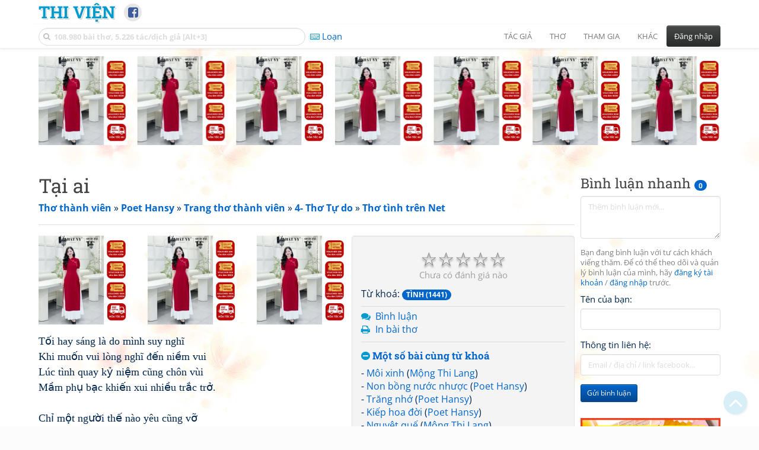

--- FILE ---
content_type: text/html; charset=UTF-8
request_url: https://www.thivien.net/Poet-Hansy/T%E1%BA%A1i-ai/m-poem-tKpPrlARGeEn9eB5IUO58g
body_size: 27577
content:
<!DOCTYPE html>
		<html lang="vi">
		<head>
			<meta http-equiv="Content-Type" content="text/html; charset=utf-8" />
			<meta name="description" content="Tối hay sáng là do mình suy nghĩ
Khi muốn vui lòng nghĩ đến niềm vui 
Lúc tình quay kỷ niệm cũng chôn vùi
Mầm phụ bạc khiến xui nhiều trắc trở.

Chỉ một người thế nào yêu cũng vỡ
Hạnh phúc này gắng gổ cả hai bên
Ta và em, bao năm tháng dựng nề…" />
			<meta name="keywords" content="Thivien,Thi viện,thơ,nhà thơ,Tại ai, Poet Hansy,thơ mới,thơ hiện đại, Tình" />
			<meta name="viewport" content="width=device-width, initial-scale=1.0, maximum-scale=1.0" />
			<title>Bài thơ: Tại ai (Poet Hansy)</title>
			<link rel="alternate" type="application/rss+xml" title="Những bài thơ mới nhất" href="/rss.php?Type=NewestPoems&amp;Count=20" />
			<link rel="alternate" type="application/rss+xml" title="Những tác giả mới nhất" href="/rss.php?Type=NewestAuthors&amp;Count=20" />
			
			<link rel="icon" type="image/png" sizes="192x192" href="/image/favicon/android-icon-192x192.png">
			<link rel="icon" type="image/png" sizes="96x96" href="/image/favicon/favicon-96x96.png">
			<link rel="icon" type="image/png" sizes="32x32" href="/image/favicon/favicon-32x32.png">
			<link rel="icon" type="image/png" sizes="16x16" href="/image/favicon/favicon-16x16.png">
			<link rel="manifest" href="/image/favicon/manifest.json">
			<link rel="apple-touch-icon" sizes="57x57" href="/image/favicon/apple-icon-57x57.png">
			<link rel="apple-touch-icon" sizes="60x60" href="/image/favicon/apple-icon-60x60.png">
			<link rel="apple-touch-icon" sizes="72x72" href="/image/favicon/apple-icon-72x72.png">
			<link rel="apple-touch-icon" sizes="76x76" href="/image/favicon/apple-icon-76x76.png">
			<link rel="apple-touch-icon" sizes="114x114" href="/image/favicon/apple-icon-114x114.png">
			<link rel="apple-touch-icon" sizes="120x120" href="/image/favicon/apple-icon-120x120.png">
			<link rel="apple-touch-icon" sizes="144x144" href="/image/favicon/apple-icon-144x144.png">
			<link rel="apple-touch-icon" sizes="152x152" href="/image/favicon/apple-icon-152x152.png">
			<link rel="apple-touch-icon" sizes="180x180" href="/image/favicon/apple-icon-180x180.png">
			<meta name="msapplication-TileColor" content="#ffffff">
			<meta name="msapplication-TileImage" content="/image/favicon/ms-icon-144x144.png">
			<meta name="theme-color" content="#ffffff">

			<link rel="canonical" href="https://www.thivien.net/Poet-Hansy/T%E1%BA%A1i-ai/m-poem-tKpPrlARGeEn9eB5IUO58g" />
			
		<link rel="stylesheet" type="text/css" href="/lib/bootstrap/dist/css/thivien-bootstrap.min.1766894415.css">
		<script type="text/javascript" src="/lib/head.load.min-1.0.3.js"></script>
		<script type="text/javascript">
		var _UrlRewrite = true,
			_UrlBase = "/",
			_UserUID = null,
			_FacebookAppID = "456842347781417",
			_VNTypingMode = 3;

		head.load([{jQ: "https://code.jquery.com/jquery-2.2.4.min.js"}], function() {
			head.load([{BS: "/lib/bootstrap/dist/js/thivien-bootstrap.min.1707985913.js"},
					{TV: "/thivien.1768568214.js"}]);
		});
		head.load(["/lib/bootstrap/dist/css/thivien-bootstrap-theme.min.1766894415.css",
				"https://maxcdn.bootstrapcdn.com/font-awesome/4.7.0/css/font-awesome.min.css"]);
		</script><script async src="https://pagead2.googlesyndication.com/pagead/js/adsbygoogle.js?client=ca-pub-5466764586357052" crossorigin="anonymous"></script><script>
			  (adsbygoogle = window.adsbygoogle || []).push({
				google_ad_client: "ca-pub-5466764586357052",
				enable_page_level_ads: true
			  });
			</script>
			<meta property="fb:app_id" content="456842347781417" />
			<meta property="og:type" content="website" />
			<meta property="og:site_name" content="Thi Viện" />
			<meta property="og:locale" content="vi_VN" />
			<meta property="og:title" content="Bài thơ: Tại ai (Poet Hansy)" />
			<meta property="og:image" content="https://www.thivien.net/image/logo_on_top_facebook.jpg" />
			<meta property="og:url" content="https://www.thivien.net/Poet-Hansy/T%E1%BA%A1i-ai/m-poem-tKpPrlARGeEn9eB5IUO58g" />
			<meta property="og:description" content="Tối hay sáng là do mình suy nghĩ
Khi muốn vui lòng nghĩ đến niềm vui 
Lúc tình quay kỷ niệm cũng chôn vùi
Mầm phụ bạc khiến xui nhiều trắc trở.

Chỉ một người thế nào yêu cũng vỡ
Hạnh phúc này gắng gổ cả hai bên
Ta và em, bao năm tháng dựng nề…" />
				<script type="application/ld+json">{"@context":"http://schema.org/","@graph":[{"@type":"CreativeWorkSeries","name":"Tại ai","author":{"@type":"Person","name":"Poet Hansy","url":"/Poet-Hansy/m-poems-MPKKd19reoScAMN941fJxg"},"url":"/Poet-Hansy/T%E1%BA%A1i-ai/m-poem-tKpPrlARGeEn9eB5IUO58g","dateCreated":"2017-11-12T12:20:01+07:00","datePublished":"2017-11-12T12:20:01+07:00","isPartOf":{"@type":"CreativeWorkSeries","name":"Thơ tình trên Net","url":"/Poet-Hansy/Th%C6%A1-t%C3%ACnh-tr%C3%AAn-Net/m-group-ugO5moh7gzYYDOe2gVJzDg"}},{"@type":"BreadcrumbList","itemListElement":[{"@type":"ListItem","position":1,"item":{"@id":"/m-poems","name":"Thơ thành viên"}},{"@type":"ListItem","position":2,"item":{"@id":"/Poet-Hansy/member-MPKKd19reoScAMN941fJxg","name":"Poet Hansy"}},{"@type":"ListItem","position":3,"item":{"@id":"/Poet-Hansy/m-poems-MPKKd19reoScAMN941fJxg","name":"Trang thơ thành viên"}},{"@type":"ListItem","position":4,"item":{"@id":"/Poet-Hansy/4-Th%C6%A1-T%E1%BB%B1-do/m-group-uGVR7Gsi3CrbR24qi6DJEg","name":"4- Thơ Tự do"}},{"@type":"ListItem","position":5,"item":{"@id":"/Poet-Hansy/Th%C6%A1-t%C3%ACnh-tr%C3%AAn-Net/m-group-ugO5moh7gzYYDOe2gVJzDg","name":"Thơ tình trên Net"}}]}]}</script><script async src="https://www.googletagmanager.com/gtag/js?id=G-S77X7GFNH7"></script>
		<script>
		window.dataLayer = window.dataLayer || [];
		function gtag(){dataLayer.push(arguments);}
		gtag('js', new Date());
		gtag('config', 'G-S77X7GFNH7');
		</script>
		<link href="/style_mp-classical.css" type="text/css" rel="stylesheet" />
		<link rel="author" href="/Poet-Hansy/m-poems-MPKKd19reoScAMN941fJxg" />
		<link rel="publisher" href="/Poet-Hansy/member-MPKKd19reoScAMN941fJxg" />
		<link rel="up" href="/Poet-Hansy/Th%C6%A1-t%C3%ACnh-tr%C3%AAn-Net/m-group-ugO5moh7gzYYDOe2gVJzDg" /></head>
			<body style="background-image: url('/image/bkimg-mpoem.webp')">
	<div id="fb-root"></div>
			<script async defer crossorigin="anonymous" src="https://connect.facebook.net/en_US/sdk.js#xfbml=1&version=v14.0&appId=456842347781417&autoLogAppEvents=1" nonce="nMgBOcNZ"></script>
			<div id="atn-950a4152c2b4aa3ad78bdd6b366cc179" style="position:fixed;right:20px;top:40%;z-index:9999"><script async src="https://ajsc.yodimedia.com/code/9/5/950a4152c2b4aa3ad78bdd6b366cc179.js" crossorigin="anonymous"></script></div><div id="atn-158f3069a435b314a80bdcb024f8e422" style="width:100%"><script async src="https://ajsc.yodimedia.com/code/1/5/158f3069a435b314a80bdcb024f8e422.js" crossorigin="anonymous"></script></div><nav id="HeadBar" class="navbar navbar-default navbar-fixed-top">
			<div id="HB-First" class="container">
				<a class="title navbar-brand nav-menu-head" href="/">Thi Viện</a>
				
				<div id="shareicons">
					<a id="fbpage" class="fa fa-facebook-square share-icon" target="_blank" href="https://www.facebook.com/thivien.net"
						data-toggle="tooltip" data-placement="bottom" title="Trang Thi Viện trên Facebook"></a>
				</div>	</div>
			
			<div id="HB-Second" class="container">
				<div class="navbar-header">
					<a class="title navbar-brand nav-menu-head reduced-shown" href="/">
						<i class="fa fa-lg fa-home" style="font-size:170%"></i>
					</a>

					<div id="QuickSearch">
						<i id="QSIcon" class="fa fa-search"></i>
						<input id="QSInput" type="text" class="form-control" placeholder="108.980 bài thơ, 5.226 tác/dịch giả [Alt+3]"  accesskey="3" />
						<span id="QSClose" class="close" onclick="QS_OnClose()">×</span>
						<div id="QSChooser" class="popup-window">
							<ul id="QSOptions">
								<li><a href="javascript:void(0)" class="qs-quick-option" onclick="QS_QuickResult('author', 'Name', 0)">Tên tác giả/dịch giả</a>
									<a href="javascript:void(0)" class="qs-full-option" onclick="QS_SearchResult('author', 'Name')"><i class="fa fa-search-plus"></i></a></li>
								<li><a href="javascript:void(0)" class="qs-quick-option" onclick="QS_QuickResult('poem', 'Title', 0)">Tên bài thơ @Tên tác giả</a>
									<a href="javascript:void(0)" class="qs-full-option" onclick="QS_SearchResult('poem', 'Title')"><i class="fa fa-search-plus"></i></a></li>
								<li><a href="javascript:void(0)" class="qs-quick-option" onclick="QS_QuickResult('poem', 'Content', 0)">Nội dung bài thơ @Tên tác giả</a>
									<a href="javascript:void(0)" class="qs-full-option" onclick="QS_SearchResult('poem', 'Content')"><i class="fa fa-search-plus"></i></a></li>
								<li><a href="javascript:void(0)" class="qs-quick-option" onclick="QS_QuickResult('poem-group', 'Title', 0)">Tên nhóm bài thơ @Tên tác giả</a>
									<a href="javascript:void(0)" class="qs-full-option" onclick="QS_SearchResult('poem-group', 'Title')"><i class="fa fa-search-plus"></i></a></li>
								<li><a href="javascript:void(0)" class="qs-quick-option" onclick="QS_QuickResult('forum-topic', 'Title', 0)">Tên chủ đề diễn đàn</a>
									<a href="javascript:void(0)" class="qs-full-option" onclick="QS_SearchResult('forum-topic', 'Title')"><i class="fa fa-search-plus"></i></a></li>
								<li><a href="javascript:void(0)" onclick="QS_UseGoogle()">Tìm với <span style="color:blue">G</span><span style="color:red">o</span><span style="color:#777700">o</span><span style="color:blue">g</span><span style="color:green">l</span><span style="color:red">e</span></a></li>
							</ul>
							<div id="QSResult"></div>
						</div>
					</div>
					
					<span id="VNMode" class="reduced-hidden" onclick="ToggleVNTypingMode()"
						data-toggle="tooltip" data-placement="bottom" title="Chế độ gõ tiếng Việt (đặt mặc định trong Trang cá nhân)">
							<i class="fa fa-icon fa-keyboard-o"></i><span></span>
					</span>

					<button type="button" class="navbar-toggle collapsed" data-toggle="collapse" data-target="#MainMenu"
							style="position:absolute; top:0; right:0; background-color:white">
						<span class="sr-only">Toggle navigation</span>
						<span class="icon-bar"></span>
						<span class="icon-bar"></span>
						<span class="icon-bar"></span>
					</button>
				</div>
				
				<div id="MainMenu" class="navbar-collapse collapse navbar-right">
					<ul class="nav navbar-nav">
						<li class="dropdown">
							<a href="#" class="dropdown-toggle nav-menu-head" data-toggle="dropdown" role="button" aria-expanded="false">Tác giả</a>
							<ul class="dropdown-menu" role="menu">
								<li><a href="/search-author.php">Danh sách tác giả</a></li>
								<li><a href="/search-author.php?Country=2">Tác giả Việt Nam</a></li>
								<li><a href="/search-author.php?Country=3">Tác giả Trung Quốc</a></li>
								<li><a href="/search-author.php?Country=6">Tác giả Nga</a></li>
								<li class="divider"></li>
								<li><a href="/all-countries.php">Danh sách nước</a></li><li><a href="/search-poem-group.php">Danh sách nhóm bài thơ</a></li><li class="divider"></li>
								<li><a href="/add-author.php">Thêm tác giả...</a></li>
							</ul>
						</li>
						
						<li class="dropdown">
							<a href="#" class="dropdown-toggle nav-menu-head" data-toggle="dropdown" role="button" aria-expanded="false">Thơ</a>
							<ul class="dropdown-menu" role="menu">
								<li><a href="/topics.php">Các chuyên mục</a></li>
								<li><a href="/search-poem.php">Tìm thơ...</a></li><li class="divider"></li>
								<li><a href="/search-poem.php?Country=2">Thơ Việt Nam</a></li>
								<li><a href="/search-poem.php?Country=2&amp;Age[]=1">Cổ thi Việt Nam</a></li>
								<li><a href="/search-poem.php?Country=2&amp;Age[]=3">Thơ Việt Nam hiện đại</a></li>
								<li class="divider"></li>
								<li><a href="/search-poem.php?Country=3">Thơ Trung Quốc</a></li>
								<li><a href="/search-poem.php?Country=3&amp;Age[]=11">Đường thi</a></li>
								<li><a href="/search-poem.php?PoemType=9">Thơ Đường luật</a></li>
								<li><a href="/search-poem.php?Country=3&amp;Age[]=12&amp;Age[]=13&amp;PoemType=11">Tống từ</a></li>
								<li class="divider"></li>
								<li><a href="/add-poem--choose-type.php">Thêm bài thơ...</a></li>
							</ul>
						</li>
						
						<li class="dropdown">
							<a href="#" class="dropdown-toggle nav-menu-head" data-toggle="dropdown" role="button" aria-expanded="false">Tham gia</a>
							<ul class="dropdown-menu" role="menu">
								<li><a href="/forum">Diễn đàn</a></li>
								<li><a href="/forum-new-topics.php">Các chủ đề mới</a></li>
								<li><a href="/forum-active-topics.php">Các chủ đề có bài mới</a></li>
								<li><a href="/forum-search.php">Tìm bài viết...</a></li>
								<li class="divider"></li>
								<li><a href="/m-poems">Thơ thành viên</a></li>
								<li><a href="/mp-search-group.php">Danh sách nhóm</a></li>
								<li><a href="/mp-search-poem.php">Danh sách thơ</a></li></ul>
						</li>
						
						<li class="dropdown">
							<a href="#" class="dropdown-toggle nav-menu-head" data-toggle="dropdown" role="button" aria-expanded="false">Khác</a>
							<ul class="dropdown-menu" role="menu">
								<li><a href="/policy.php">Chính sách bảo mật thông tin</a></li>
								<li><a href="/statistics.php">Thống kê</a></li>
								<li><a href="/search-member.php">Danh sách thành viên</a></li>
								<li class="divider"></li>
								<li><a href="https://hvdic.thivien.net/" target="_blank">Từ điển Hán Việt trực tuyến</a></li>
								<li><a href="/VietUni/" target="_blank">Đổi mã font tiếng Việt</a></li>
							</ul>
						</li>
					</ul>
							<button type="button" class="btn btn-default navbar-btn navbar-right" data-toggle="modal" data-keyboard="true" data-target="#LoginDlg">Đăng nhập</button>
							</div>
			</div>
			
			<a id="ScrollToTop" href="javascript:void(0)" onclick="ScrollTo(0)">
				<i class="fa fa-3x fa-angle-up"></i>
			</a>
		</nav>
		<div class="modal fade" tabindex="-1" id="LoginDlg">
			<div class="modal-dialog">
			  <div class="modal-content">
				<div class="modal-header">
				  <button type="button" class="close" data-dismiss="modal" aria-hidden="true">×</button>
				  <h4 class="modal-title">Đăng nhập</h4>
				</div>
				<div class="modal-body">
					<form class="form-horizontal" method="post" action="/login.php">
					  <input type="hidden" value="Login" name="Mode" />
					  <input type="hidden" name="BackAddr" value="/Poet-Hansy/T%E1%BA%A1i-ai/m-poem-tKpPrlARGeEn9eB5IUO58g" />
					  <div class="form-group">
						<label class="control-label col-sm-3" for="Login">Tên đăng nhập:</label>
						<div class="col-sm-9">
						  <input type="text" class="form-control input-sm" name="Login" id="Login" placeholder="Tên đăng nhập">
						</div>
					  </div>
					  <div class="form-group">
						<label class="control-label col-sm-3" for="Password">Mật khẩu:</label>
						<div class="col-sm-9">
						  <input type="password" class="form-control input-sm" name="Password" id="Password" placeholder="Mật khẩu">
						</div>
					  </div>
					  <div class="form-group"> 
						<div class="col-sm-offset-3 col-sm-9">
						  <div class="checkbox">
							<label><input type="checkbox" name="RememberMe" id="RememberMe" /> Nhớ đăng nhập</label>
						  </div>
						</div>
					  </div>
					  <div class="form-group">
						<div class="col-sm-offset-3 col-sm-9">
						  <button type="submit" class="btn btn-primary">Đăng nhập</button>
						  <a class="btn btn-default" href="/recoverpsw.php">Quên mật khẩu?</a>
						</div>
					  </div>
					</form>
				</div>
				<div class="modal-footer">	<a class="btn btn-default" href="https://www.thivien.net/notice-view.php?ID=123"><img data-toggle="tooltip" title="Tài khoản Facebook"  src="/image/facebook-logo.png" style="height:16px; vertical-align:top" /> Đăng nhập bằng Facebook</a>		<a class="btn btn-default" href="/register.php">Đăng ký</a>
				</div>
			  </div>
			</div>
		</div>
		<div class="above-page-content container"><div style="text-align: center; padding-bottom: 10px"><div class="adsense-unit" data-ad-unit="banner" data-atn-id="atn-18997733ec258a9fcaf239cc55d53363" data-atn-src="https://ajsc.yodimedia.com/code/1/8/18997733ec258a9fcaf239cc55d53363.js">
				<ins class="adsbygoogle"
						style="display:block"
						data-ad-client="ca-pub-5466764586357052"
						data-ad-slot="2707489529"
						data-ad-format="horizontal,rectangle"
						data-full-width-responsive="true"></ins>
				<script>(adsbygoogle = window.adsbygoogle || []).push({});</script>
			</div></div></div><div class="page-content container"><div class="page-content-right-column">
				<div class="content"><div class="quick-comments-section small">
			<h3>Bình luận nhanh <span class="badge">0</span></h3>		<div class="quick-comment-form">
			<div>
				<input type="hidden" class="content-type" value="7">
				<input type="hidden" class="content-id" value="18881">
				<input type="hidden" class="target-url" value="/Poet-Hansy/T%E1%BA%A1i-ai/m-poem-tKpPrlARGeEn9eB5IUO58g">
				
				<div class="form-group">
					<textarea class="form-control comment-content" rows="3" placeholder="Thêm bình luận mới..." required style="width: 100%"></textarea>
				</div>
				
															<p class="text-muted" style="margin-top: 10px; font-size: 85%;">
							Bạn đang bình luận với tư cách khách viếng thăm. Để có thể theo dõi và quản lý bình luận của mình, hãy
							<a href="/register.php">đăng ký tài khoản</a> / <a href="#" data-toggle="modal" data-target="#LoginDlg">đăng nhập</a> trước.
						</p>

						<div class="form-group">
							<label>Tên của bạn:</label>
							<input type="text" class="form-control guest-name" required maxlength="100" style="width: 100%">
						</div>

						<div class="form-group">
							<label>Thông tin liên hệ:</label>
							<input type="text" class="form-control guest-contact" placeholder="Email / địa chỉ / link facebook..." required maxlength="256" style="width: 100%">
						</div>

						<div class="shown-on-action" style="display: none;">
							<div class="form-group captcha-container">
								<label>Xác nhận bạn không phải người máy:</label>
								<div class="g-recaptcha" data-sitekey="6LfU-ygTAAAAAKuRmEjaXZU6JOycycrSXV8V04-6"></div>
							</div>
						</div>
										
					<button type="button" class="btn btn-sm btn-primary submit-btn">Gửi bình luận</button>
							</div>
		</div>
		
				<script src="https://www.google.com/recaptcha/api.js?hl=vi" async defer></script>
		
		<script>
		head.ready("TV", function() {
			// Prefill guest name from localStorage if available
			try {
				var savedGuestName = localStorage.getItem('quickCommentGuestName');
				if (savedGuestName) {
					var nameInput = $('.quick-comment-form .guest-name');
					if (nameInput.length && !nameInput.val()) nameInput.val(savedGuestName);
				}
			} catch(e) {}

			$('.quick-comment-form .comment-content').on('input', function() {
				const div = $('.quick-comment-form .shown-on-action');
				if (!div.is(':visible')) div.slideDown('fast');
			});

			$('.quick-comment-form .submit-btn').click(function() {
				OnSubmitQuickComment(this, true);
			});
		});
		</script>

		<div class="adsense-unit" data-ad-unit="shortcol" data-atn-id="atn-6ecbdd6ec859d284dc13885a37ce8d81" data-atn-src="https://ajsc.yodimedia.com/code/6/e/6ecbdd6ec859d284dc13885a37ce8d81.js">
				<ins class="adsbygoogle"
						style="display:block"
						data-ad-client="ca-pub-5466764586357052"
						data-ad-slot="4323823526"
						data-ad-format="rectangle,horizontal"
						data-full-width-responsive="true"></ins>
				<script>(adsbygoogle = window.adsbygoogle || []).push({});</script>
			</div><p></p></div></div>
			</div><div class="page-content-main">
		<div class="sticky-top">		<header class="page-header">
						<h1>Tại ai</h1><p class="breadcrum"><a href="/m-poems" title="2387 tác giả"><b>Thơ thành viên</b></a> » <a href="/Poet-Hansy/member-MPKKd19reoScAMN941fJxg" title="Xem trang cá nhân"><b>Poet Hansy</b></a> » <a href="/Poet-Hansy/m-poems-MPKKd19reoScAMN941fJxg" title="9295 bài thơ"><b>Trang thơ thành viên</b></a> » <a href="/Poet-Hansy/4-Th%C6%A1-T%E1%BB%B1-do/m-group-uGVR7Gsi3CrbR24qi6DJEg" title="0 bài thơ"><b>4- Thơ Tự do</b></a> » <a href="/Poet-Hansy/Th%C6%A1-t%C3%ACnh-tr%C3%AAn-Net/m-group-ugO5moh7gzYYDOe2gVJzDg" title="1012 bài thơ"><b>Thơ tình trên Net</b></a></p>		</header>
					<div class="clearfix-overflow"><div class="summary-pane">
	<div class="summary-section"><div class="rating-full"><span class="rating-stars rating-class-0" data-score="0"><i class="star-icon" onclick="SendRating(this,7,'tKpPrlARGeEn9eB5IUO58g',5)" data-toggle="tooltip" title="Tuyệt vời">☆</i><i class="star-icon" onclick="SendRating(this,7,'tKpPrlARGeEn9eB5IUO58g',4)" data-toggle="tooltip" title="Hay">☆</i><i class="star-icon" onclick="SendRating(this,7,'tKpPrlARGeEn9eB5IUO58g',3)" data-toggle="tooltip" title="Bình thường">☆</i><i class="star-icon" onclick="SendRating(this,7,'tKpPrlARGeEn9eB5IUO58g',2)" data-toggle="tooltip" title="Không hay">☆</i><i class="star-icon" onclick="SendRating(this,7,'tKpPrlARGeEn9eB5IUO58g',1)" data-toggle="tooltip" title="Tồi">☆</i></span> <span class="rating-status-none">Chưa có đánh giá nào</span></div>Từ khoá: <a href="/mp-search-poem.php?Keywords=T%C3%8CNH"><span class="badge">TÌNH (1441)</span></a><br/></div><div class="summary-section">
	<ul><li><i class="fa fa-icon fa-comments"></i> <a href="javascript:void(0)" data-toggle="modal" data-keyboard="true" data-target="#LoginDlg">Bình luận</a></li><li><i class="fa fa-icon fa-print"></i> <a href="javascript:void(0)" data-toggle="modal" data-keyboard="true" data-target="#LoginDlg">In bài thơ</a></li></ul>
	</div><div class="summary-section"><h4 class="ShowHideBlockTitle" onclick="ShowHideOnClick(this, '#ShowHide3_cnt')">
				<i class="sh-btn fa fa-minus-circle"></i> Một số bài cùng từ khoá</h4>
			<div id="ShowHide3_cnt" style="display:block; padding-bottom:10px">- <a href="/M%E1%BB%99ng-Thi-Lang/M%C3%B4i-xinh/m-poem-cjiR8xNmSDmc6lDIqVRJkw">Môi xinh</a> (<a href="/M%E1%BB%99ng-Thi-Lang/member-ZpJF_VjgyplIjYncMX6c5Q">Mộng Thi Lang</a>)<br/>- <a href="/Poet-Hansy/Non-b%E1%BB%93ng-n%C6%B0%E1%BB%9Bc-nh%C6%B0%E1%BB%A3c/m-poem-WbVZ0uav6zapTNErn1uqFw">Non bồng nước nhược</a> (<a href="/Poet-Hansy/member-MPKKd19reoScAMN941fJxg">Poet Hansy</a>)<br/>- <a href="/Poet-Hansy/Tr%C4%83ng-nh%E1%BB%9B/m-poem-nZy9teao4ueIVmpfTQIMLQ">Trăng nhớ</a> (<a href="/Poet-Hansy/member-MPKKd19reoScAMN941fJxg">Poet Hansy</a>)<br/>- <a href="/Poet-Hansy/Ki%E1%BA%BFp-hoa-%C4%91%E1%BB%9Di/m-poem-4JVmpIco3FEXpUqrdlml5A">Kiếp hoa đời</a> (<a href="/Poet-Hansy/member-MPKKd19reoScAMN941fJxg">Poet Hansy</a>)<br/>- <a href="/M%E1%BB%99ng-Thi-Lang/Nguy%E1%BB%87t-qu%E1%BA%BF/m-poem-zWxCqGsXsTDZdzK-DsWNoQ">Nguyệt quế</a> (<a href="/M%E1%BB%99ng-Thi-Lang/member-ZpJF_VjgyplIjYncMX6c5Q">Mộng Thi Lang</a>)</div><h4 class="ShowHideBlockTitle" onclick="ShowHideOnClick(this, '#ShowHide4_cnt')">
				<i class="sh-btn fa fa-minus-circle"></i> Một số bài cùng tác giả</h4>
			<div id="ShowHide4_cnt" style="display:block; padding-bottom:10px">- <a href="/Poet-Hansy/C%C3%A2y-%C4%91%E1%BB%9Di-v%E1%BA%ABn-xanh/m-poem-iUNHvzwpj_2lAP76PxMXag">Cây đời vẫn xanh</a><br/>- <a href="/Poet-Hansy/%C3%82n-hu%E1%BB%87-tr%E1%BB%9Di-ban/m-poem-6NnOZH87H39YPYiwyAATpw">Ân huệ trời ban</a><br/>- <a href="/Poet-Hansy/Non-b%E1%BB%93ng-n%C6%B0%E1%BB%9Bc-nh%C6%B0%E1%BB%A3c/m-poem-WbVZ0uav6zapTNErn1uqFw">Non bồng nước nhược</a><br/>- <a href="/Poet-Hansy/An-nhi%C3%AAn-t%E1%BB%B1-t%E1%BA%A1i/m-poem-w5GQyC9r_RlWTyTyl618Xg">An nhiên tự tại</a><br/>- <a href="/Poet-Hansy/Gi%C3%B3/m-poem-X0eg0B7R5BRFBUlG1pL0Gg">Gió</a></div></div><div class="small summary-section gray">
	Đăng ngày 12/11/2017 12:20, số lượt xem: 764</div></div><div class="summary-pane-complement"><div style="text-align: center; padding-bottom: 10px"><div class="adsense-unit" data-ad-unit="bigrect" data-atn-id="atn-18997733ec258a9fcaf239cc55d53363" data-atn-src="https://ajsc.yodimedia.com/code/1/8/18997733ec258a9fcaf239cc55d53363.js">
				<ins class="adsbygoogle"
						style="display:block"
						data-ad-client="ca-pub-5466764586357052"
						data-ad-slot="4365411601"
						data-ad-format="rectangle,horizontal"
						data-full-width-responsive="true"></ins>
				<script>(adsbygoogle = window.adsbygoogle || []).push({});</script>
			</div></div></div><p class="mp-content">Tối hay sáng là do mình suy nghĩ<br/>Khi muốn vui lòng nghĩ đến niềm vui <br/>Lúc tình quay kỷ niệm cũng chôn vùi<br/>Mầm phụ bạc khiến xui nhiều trắc trở.<br/><br/>Chỉ một người thế nào yêu cũng vỡ<br/>Hạnh phúc này gắng gổ cả hai bên<br/>Ta và em, bao năm tháng dựng nền<br/>Khi nghi ngại sẽ chênh vênh mộng ước.<br/><br/>Mầm đổ vỡ rất dễ dàng thấy trước<br/>Tại tim người trở bước khiền tình tan<br/>Đừng đổ cho hương nhạt với hoa tàn<br/>Tất cả những trái ngang đều tự ý...<br/><br/>Chớ tranh cãi lý này qua sự nọ<br/>Hãy soi lòng thật tỏ hiểu nguồn cơn<br/>Quá mạnh tay nên đứt sợi dây đờn <br/>Khi hối tiếc đã trỡ thành dĩ vãng...<br/><br/></p></div><script type="text/javascript">
	head.ready("TV", function() {
		$(document).bind("keydown", "ctrl+p", () => { window.open(_UrlBase + "mp-print.php?UID=tKpPrlARGeEn9eB5IUO58g", "_blank"); });
	
	});
	</script>			<div class="clearfix"></div>
				</div>
			</div>
		</div><div id="footer" class="container"><div style="text-align: center; padding-top: 10px; padding-bottom: 10px"><div class="adsense-unit" data-ad-unit="banner" data-atn-id="atn-18997733ec258a9fcaf239cc55d53363" data-atn-src="https://ajsc.yodimedia.com/code/1/8/18997733ec258a9fcaf239cc55d53363.js">
				<ins class="adsbygoogle"
						style="display:block"
						data-ad-client="ca-pub-5466764586357052"
						data-ad-slot="2707489529"
						data-ad-format="horizontal,rectangle"
						data-full-width-responsive="true"></ins>
				<script>(adsbygoogle = window.adsbygoogle || []).push({});</script>
			</div></div><p id="bottom-bar" class="small">&copy; 2004-2026 Vanachi<a href="/rss-info.php" style="float:right"><i class="fa fa-icon fa-rss-square"></i>RSS</a></p></div><script type='text/javascript'>
		gtag('event', 'thivien', {logged_in: "no", device_type: "pc", section: "MemberPoem"});
		</script></body>
		</html>

--- FILE ---
content_type: text/html; charset=utf-8
request_url: https://www.google.com/recaptcha/api2/anchor?ar=1&k=6LfU-ygTAAAAAKuRmEjaXZU6JOycycrSXV8V04-6&co=aHR0cHM6Ly93d3cudGhpdmllbi5uZXQ6NDQz&hl=vi&v=PoyoqOPhxBO7pBk68S4YbpHZ&size=normal&anchor-ms=20000&execute-ms=30000&cb=a2uppx8mlqna
body_size: 49430
content:
<!DOCTYPE HTML><html dir="ltr" lang="vi"><head><meta http-equiv="Content-Type" content="text/html; charset=UTF-8">
<meta http-equiv="X-UA-Compatible" content="IE=edge">
<title>reCAPTCHA</title>
<style type="text/css">
/* cyrillic-ext */
@font-face {
  font-family: 'Roboto';
  font-style: normal;
  font-weight: 400;
  font-stretch: 100%;
  src: url(//fonts.gstatic.com/s/roboto/v48/KFO7CnqEu92Fr1ME7kSn66aGLdTylUAMa3GUBHMdazTgWw.woff2) format('woff2');
  unicode-range: U+0460-052F, U+1C80-1C8A, U+20B4, U+2DE0-2DFF, U+A640-A69F, U+FE2E-FE2F;
}
/* cyrillic */
@font-face {
  font-family: 'Roboto';
  font-style: normal;
  font-weight: 400;
  font-stretch: 100%;
  src: url(//fonts.gstatic.com/s/roboto/v48/KFO7CnqEu92Fr1ME7kSn66aGLdTylUAMa3iUBHMdazTgWw.woff2) format('woff2');
  unicode-range: U+0301, U+0400-045F, U+0490-0491, U+04B0-04B1, U+2116;
}
/* greek-ext */
@font-face {
  font-family: 'Roboto';
  font-style: normal;
  font-weight: 400;
  font-stretch: 100%;
  src: url(//fonts.gstatic.com/s/roboto/v48/KFO7CnqEu92Fr1ME7kSn66aGLdTylUAMa3CUBHMdazTgWw.woff2) format('woff2');
  unicode-range: U+1F00-1FFF;
}
/* greek */
@font-face {
  font-family: 'Roboto';
  font-style: normal;
  font-weight: 400;
  font-stretch: 100%;
  src: url(//fonts.gstatic.com/s/roboto/v48/KFO7CnqEu92Fr1ME7kSn66aGLdTylUAMa3-UBHMdazTgWw.woff2) format('woff2');
  unicode-range: U+0370-0377, U+037A-037F, U+0384-038A, U+038C, U+038E-03A1, U+03A3-03FF;
}
/* math */
@font-face {
  font-family: 'Roboto';
  font-style: normal;
  font-weight: 400;
  font-stretch: 100%;
  src: url(//fonts.gstatic.com/s/roboto/v48/KFO7CnqEu92Fr1ME7kSn66aGLdTylUAMawCUBHMdazTgWw.woff2) format('woff2');
  unicode-range: U+0302-0303, U+0305, U+0307-0308, U+0310, U+0312, U+0315, U+031A, U+0326-0327, U+032C, U+032F-0330, U+0332-0333, U+0338, U+033A, U+0346, U+034D, U+0391-03A1, U+03A3-03A9, U+03B1-03C9, U+03D1, U+03D5-03D6, U+03F0-03F1, U+03F4-03F5, U+2016-2017, U+2034-2038, U+203C, U+2040, U+2043, U+2047, U+2050, U+2057, U+205F, U+2070-2071, U+2074-208E, U+2090-209C, U+20D0-20DC, U+20E1, U+20E5-20EF, U+2100-2112, U+2114-2115, U+2117-2121, U+2123-214F, U+2190, U+2192, U+2194-21AE, U+21B0-21E5, U+21F1-21F2, U+21F4-2211, U+2213-2214, U+2216-22FF, U+2308-230B, U+2310, U+2319, U+231C-2321, U+2336-237A, U+237C, U+2395, U+239B-23B7, U+23D0, U+23DC-23E1, U+2474-2475, U+25AF, U+25B3, U+25B7, U+25BD, U+25C1, U+25CA, U+25CC, U+25FB, U+266D-266F, U+27C0-27FF, U+2900-2AFF, U+2B0E-2B11, U+2B30-2B4C, U+2BFE, U+3030, U+FF5B, U+FF5D, U+1D400-1D7FF, U+1EE00-1EEFF;
}
/* symbols */
@font-face {
  font-family: 'Roboto';
  font-style: normal;
  font-weight: 400;
  font-stretch: 100%;
  src: url(//fonts.gstatic.com/s/roboto/v48/KFO7CnqEu92Fr1ME7kSn66aGLdTylUAMaxKUBHMdazTgWw.woff2) format('woff2');
  unicode-range: U+0001-000C, U+000E-001F, U+007F-009F, U+20DD-20E0, U+20E2-20E4, U+2150-218F, U+2190, U+2192, U+2194-2199, U+21AF, U+21E6-21F0, U+21F3, U+2218-2219, U+2299, U+22C4-22C6, U+2300-243F, U+2440-244A, U+2460-24FF, U+25A0-27BF, U+2800-28FF, U+2921-2922, U+2981, U+29BF, U+29EB, U+2B00-2BFF, U+4DC0-4DFF, U+FFF9-FFFB, U+10140-1018E, U+10190-1019C, U+101A0, U+101D0-101FD, U+102E0-102FB, U+10E60-10E7E, U+1D2C0-1D2D3, U+1D2E0-1D37F, U+1F000-1F0FF, U+1F100-1F1AD, U+1F1E6-1F1FF, U+1F30D-1F30F, U+1F315, U+1F31C, U+1F31E, U+1F320-1F32C, U+1F336, U+1F378, U+1F37D, U+1F382, U+1F393-1F39F, U+1F3A7-1F3A8, U+1F3AC-1F3AF, U+1F3C2, U+1F3C4-1F3C6, U+1F3CA-1F3CE, U+1F3D4-1F3E0, U+1F3ED, U+1F3F1-1F3F3, U+1F3F5-1F3F7, U+1F408, U+1F415, U+1F41F, U+1F426, U+1F43F, U+1F441-1F442, U+1F444, U+1F446-1F449, U+1F44C-1F44E, U+1F453, U+1F46A, U+1F47D, U+1F4A3, U+1F4B0, U+1F4B3, U+1F4B9, U+1F4BB, U+1F4BF, U+1F4C8-1F4CB, U+1F4D6, U+1F4DA, U+1F4DF, U+1F4E3-1F4E6, U+1F4EA-1F4ED, U+1F4F7, U+1F4F9-1F4FB, U+1F4FD-1F4FE, U+1F503, U+1F507-1F50B, U+1F50D, U+1F512-1F513, U+1F53E-1F54A, U+1F54F-1F5FA, U+1F610, U+1F650-1F67F, U+1F687, U+1F68D, U+1F691, U+1F694, U+1F698, U+1F6AD, U+1F6B2, U+1F6B9-1F6BA, U+1F6BC, U+1F6C6-1F6CF, U+1F6D3-1F6D7, U+1F6E0-1F6EA, U+1F6F0-1F6F3, U+1F6F7-1F6FC, U+1F700-1F7FF, U+1F800-1F80B, U+1F810-1F847, U+1F850-1F859, U+1F860-1F887, U+1F890-1F8AD, U+1F8B0-1F8BB, U+1F8C0-1F8C1, U+1F900-1F90B, U+1F93B, U+1F946, U+1F984, U+1F996, U+1F9E9, U+1FA00-1FA6F, U+1FA70-1FA7C, U+1FA80-1FA89, U+1FA8F-1FAC6, U+1FACE-1FADC, U+1FADF-1FAE9, U+1FAF0-1FAF8, U+1FB00-1FBFF;
}
/* vietnamese */
@font-face {
  font-family: 'Roboto';
  font-style: normal;
  font-weight: 400;
  font-stretch: 100%;
  src: url(//fonts.gstatic.com/s/roboto/v48/KFO7CnqEu92Fr1ME7kSn66aGLdTylUAMa3OUBHMdazTgWw.woff2) format('woff2');
  unicode-range: U+0102-0103, U+0110-0111, U+0128-0129, U+0168-0169, U+01A0-01A1, U+01AF-01B0, U+0300-0301, U+0303-0304, U+0308-0309, U+0323, U+0329, U+1EA0-1EF9, U+20AB;
}
/* latin-ext */
@font-face {
  font-family: 'Roboto';
  font-style: normal;
  font-weight: 400;
  font-stretch: 100%;
  src: url(//fonts.gstatic.com/s/roboto/v48/KFO7CnqEu92Fr1ME7kSn66aGLdTylUAMa3KUBHMdazTgWw.woff2) format('woff2');
  unicode-range: U+0100-02BA, U+02BD-02C5, U+02C7-02CC, U+02CE-02D7, U+02DD-02FF, U+0304, U+0308, U+0329, U+1D00-1DBF, U+1E00-1E9F, U+1EF2-1EFF, U+2020, U+20A0-20AB, U+20AD-20C0, U+2113, U+2C60-2C7F, U+A720-A7FF;
}
/* latin */
@font-face {
  font-family: 'Roboto';
  font-style: normal;
  font-weight: 400;
  font-stretch: 100%;
  src: url(//fonts.gstatic.com/s/roboto/v48/KFO7CnqEu92Fr1ME7kSn66aGLdTylUAMa3yUBHMdazQ.woff2) format('woff2');
  unicode-range: U+0000-00FF, U+0131, U+0152-0153, U+02BB-02BC, U+02C6, U+02DA, U+02DC, U+0304, U+0308, U+0329, U+2000-206F, U+20AC, U+2122, U+2191, U+2193, U+2212, U+2215, U+FEFF, U+FFFD;
}
/* cyrillic-ext */
@font-face {
  font-family: 'Roboto';
  font-style: normal;
  font-weight: 500;
  font-stretch: 100%;
  src: url(//fonts.gstatic.com/s/roboto/v48/KFO7CnqEu92Fr1ME7kSn66aGLdTylUAMa3GUBHMdazTgWw.woff2) format('woff2');
  unicode-range: U+0460-052F, U+1C80-1C8A, U+20B4, U+2DE0-2DFF, U+A640-A69F, U+FE2E-FE2F;
}
/* cyrillic */
@font-face {
  font-family: 'Roboto';
  font-style: normal;
  font-weight: 500;
  font-stretch: 100%;
  src: url(//fonts.gstatic.com/s/roboto/v48/KFO7CnqEu92Fr1ME7kSn66aGLdTylUAMa3iUBHMdazTgWw.woff2) format('woff2');
  unicode-range: U+0301, U+0400-045F, U+0490-0491, U+04B0-04B1, U+2116;
}
/* greek-ext */
@font-face {
  font-family: 'Roboto';
  font-style: normal;
  font-weight: 500;
  font-stretch: 100%;
  src: url(//fonts.gstatic.com/s/roboto/v48/KFO7CnqEu92Fr1ME7kSn66aGLdTylUAMa3CUBHMdazTgWw.woff2) format('woff2');
  unicode-range: U+1F00-1FFF;
}
/* greek */
@font-face {
  font-family: 'Roboto';
  font-style: normal;
  font-weight: 500;
  font-stretch: 100%;
  src: url(//fonts.gstatic.com/s/roboto/v48/KFO7CnqEu92Fr1ME7kSn66aGLdTylUAMa3-UBHMdazTgWw.woff2) format('woff2');
  unicode-range: U+0370-0377, U+037A-037F, U+0384-038A, U+038C, U+038E-03A1, U+03A3-03FF;
}
/* math */
@font-face {
  font-family: 'Roboto';
  font-style: normal;
  font-weight: 500;
  font-stretch: 100%;
  src: url(//fonts.gstatic.com/s/roboto/v48/KFO7CnqEu92Fr1ME7kSn66aGLdTylUAMawCUBHMdazTgWw.woff2) format('woff2');
  unicode-range: U+0302-0303, U+0305, U+0307-0308, U+0310, U+0312, U+0315, U+031A, U+0326-0327, U+032C, U+032F-0330, U+0332-0333, U+0338, U+033A, U+0346, U+034D, U+0391-03A1, U+03A3-03A9, U+03B1-03C9, U+03D1, U+03D5-03D6, U+03F0-03F1, U+03F4-03F5, U+2016-2017, U+2034-2038, U+203C, U+2040, U+2043, U+2047, U+2050, U+2057, U+205F, U+2070-2071, U+2074-208E, U+2090-209C, U+20D0-20DC, U+20E1, U+20E5-20EF, U+2100-2112, U+2114-2115, U+2117-2121, U+2123-214F, U+2190, U+2192, U+2194-21AE, U+21B0-21E5, U+21F1-21F2, U+21F4-2211, U+2213-2214, U+2216-22FF, U+2308-230B, U+2310, U+2319, U+231C-2321, U+2336-237A, U+237C, U+2395, U+239B-23B7, U+23D0, U+23DC-23E1, U+2474-2475, U+25AF, U+25B3, U+25B7, U+25BD, U+25C1, U+25CA, U+25CC, U+25FB, U+266D-266F, U+27C0-27FF, U+2900-2AFF, U+2B0E-2B11, U+2B30-2B4C, U+2BFE, U+3030, U+FF5B, U+FF5D, U+1D400-1D7FF, U+1EE00-1EEFF;
}
/* symbols */
@font-face {
  font-family: 'Roboto';
  font-style: normal;
  font-weight: 500;
  font-stretch: 100%;
  src: url(//fonts.gstatic.com/s/roboto/v48/KFO7CnqEu92Fr1ME7kSn66aGLdTylUAMaxKUBHMdazTgWw.woff2) format('woff2');
  unicode-range: U+0001-000C, U+000E-001F, U+007F-009F, U+20DD-20E0, U+20E2-20E4, U+2150-218F, U+2190, U+2192, U+2194-2199, U+21AF, U+21E6-21F0, U+21F3, U+2218-2219, U+2299, U+22C4-22C6, U+2300-243F, U+2440-244A, U+2460-24FF, U+25A0-27BF, U+2800-28FF, U+2921-2922, U+2981, U+29BF, U+29EB, U+2B00-2BFF, U+4DC0-4DFF, U+FFF9-FFFB, U+10140-1018E, U+10190-1019C, U+101A0, U+101D0-101FD, U+102E0-102FB, U+10E60-10E7E, U+1D2C0-1D2D3, U+1D2E0-1D37F, U+1F000-1F0FF, U+1F100-1F1AD, U+1F1E6-1F1FF, U+1F30D-1F30F, U+1F315, U+1F31C, U+1F31E, U+1F320-1F32C, U+1F336, U+1F378, U+1F37D, U+1F382, U+1F393-1F39F, U+1F3A7-1F3A8, U+1F3AC-1F3AF, U+1F3C2, U+1F3C4-1F3C6, U+1F3CA-1F3CE, U+1F3D4-1F3E0, U+1F3ED, U+1F3F1-1F3F3, U+1F3F5-1F3F7, U+1F408, U+1F415, U+1F41F, U+1F426, U+1F43F, U+1F441-1F442, U+1F444, U+1F446-1F449, U+1F44C-1F44E, U+1F453, U+1F46A, U+1F47D, U+1F4A3, U+1F4B0, U+1F4B3, U+1F4B9, U+1F4BB, U+1F4BF, U+1F4C8-1F4CB, U+1F4D6, U+1F4DA, U+1F4DF, U+1F4E3-1F4E6, U+1F4EA-1F4ED, U+1F4F7, U+1F4F9-1F4FB, U+1F4FD-1F4FE, U+1F503, U+1F507-1F50B, U+1F50D, U+1F512-1F513, U+1F53E-1F54A, U+1F54F-1F5FA, U+1F610, U+1F650-1F67F, U+1F687, U+1F68D, U+1F691, U+1F694, U+1F698, U+1F6AD, U+1F6B2, U+1F6B9-1F6BA, U+1F6BC, U+1F6C6-1F6CF, U+1F6D3-1F6D7, U+1F6E0-1F6EA, U+1F6F0-1F6F3, U+1F6F7-1F6FC, U+1F700-1F7FF, U+1F800-1F80B, U+1F810-1F847, U+1F850-1F859, U+1F860-1F887, U+1F890-1F8AD, U+1F8B0-1F8BB, U+1F8C0-1F8C1, U+1F900-1F90B, U+1F93B, U+1F946, U+1F984, U+1F996, U+1F9E9, U+1FA00-1FA6F, U+1FA70-1FA7C, U+1FA80-1FA89, U+1FA8F-1FAC6, U+1FACE-1FADC, U+1FADF-1FAE9, U+1FAF0-1FAF8, U+1FB00-1FBFF;
}
/* vietnamese */
@font-face {
  font-family: 'Roboto';
  font-style: normal;
  font-weight: 500;
  font-stretch: 100%;
  src: url(//fonts.gstatic.com/s/roboto/v48/KFO7CnqEu92Fr1ME7kSn66aGLdTylUAMa3OUBHMdazTgWw.woff2) format('woff2');
  unicode-range: U+0102-0103, U+0110-0111, U+0128-0129, U+0168-0169, U+01A0-01A1, U+01AF-01B0, U+0300-0301, U+0303-0304, U+0308-0309, U+0323, U+0329, U+1EA0-1EF9, U+20AB;
}
/* latin-ext */
@font-face {
  font-family: 'Roboto';
  font-style: normal;
  font-weight: 500;
  font-stretch: 100%;
  src: url(//fonts.gstatic.com/s/roboto/v48/KFO7CnqEu92Fr1ME7kSn66aGLdTylUAMa3KUBHMdazTgWw.woff2) format('woff2');
  unicode-range: U+0100-02BA, U+02BD-02C5, U+02C7-02CC, U+02CE-02D7, U+02DD-02FF, U+0304, U+0308, U+0329, U+1D00-1DBF, U+1E00-1E9F, U+1EF2-1EFF, U+2020, U+20A0-20AB, U+20AD-20C0, U+2113, U+2C60-2C7F, U+A720-A7FF;
}
/* latin */
@font-face {
  font-family: 'Roboto';
  font-style: normal;
  font-weight: 500;
  font-stretch: 100%;
  src: url(//fonts.gstatic.com/s/roboto/v48/KFO7CnqEu92Fr1ME7kSn66aGLdTylUAMa3yUBHMdazQ.woff2) format('woff2');
  unicode-range: U+0000-00FF, U+0131, U+0152-0153, U+02BB-02BC, U+02C6, U+02DA, U+02DC, U+0304, U+0308, U+0329, U+2000-206F, U+20AC, U+2122, U+2191, U+2193, U+2212, U+2215, U+FEFF, U+FFFD;
}
/* cyrillic-ext */
@font-face {
  font-family: 'Roboto';
  font-style: normal;
  font-weight: 900;
  font-stretch: 100%;
  src: url(//fonts.gstatic.com/s/roboto/v48/KFO7CnqEu92Fr1ME7kSn66aGLdTylUAMa3GUBHMdazTgWw.woff2) format('woff2');
  unicode-range: U+0460-052F, U+1C80-1C8A, U+20B4, U+2DE0-2DFF, U+A640-A69F, U+FE2E-FE2F;
}
/* cyrillic */
@font-face {
  font-family: 'Roboto';
  font-style: normal;
  font-weight: 900;
  font-stretch: 100%;
  src: url(//fonts.gstatic.com/s/roboto/v48/KFO7CnqEu92Fr1ME7kSn66aGLdTylUAMa3iUBHMdazTgWw.woff2) format('woff2');
  unicode-range: U+0301, U+0400-045F, U+0490-0491, U+04B0-04B1, U+2116;
}
/* greek-ext */
@font-face {
  font-family: 'Roboto';
  font-style: normal;
  font-weight: 900;
  font-stretch: 100%;
  src: url(//fonts.gstatic.com/s/roboto/v48/KFO7CnqEu92Fr1ME7kSn66aGLdTylUAMa3CUBHMdazTgWw.woff2) format('woff2');
  unicode-range: U+1F00-1FFF;
}
/* greek */
@font-face {
  font-family: 'Roboto';
  font-style: normal;
  font-weight: 900;
  font-stretch: 100%;
  src: url(//fonts.gstatic.com/s/roboto/v48/KFO7CnqEu92Fr1ME7kSn66aGLdTylUAMa3-UBHMdazTgWw.woff2) format('woff2');
  unicode-range: U+0370-0377, U+037A-037F, U+0384-038A, U+038C, U+038E-03A1, U+03A3-03FF;
}
/* math */
@font-face {
  font-family: 'Roboto';
  font-style: normal;
  font-weight: 900;
  font-stretch: 100%;
  src: url(//fonts.gstatic.com/s/roboto/v48/KFO7CnqEu92Fr1ME7kSn66aGLdTylUAMawCUBHMdazTgWw.woff2) format('woff2');
  unicode-range: U+0302-0303, U+0305, U+0307-0308, U+0310, U+0312, U+0315, U+031A, U+0326-0327, U+032C, U+032F-0330, U+0332-0333, U+0338, U+033A, U+0346, U+034D, U+0391-03A1, U+03A3-03A9, U+03B1-03C9, U+03D1, U+03D5-03D6, U+03F0-03F1, U+03F4-03F5, U+2016-2017, U+2034-2038, U+203C, U+2040, U+2043, U+2047, U+2050, U+2057, U+205F, U+2070-2071, U+2074-208E, U+2090-209C, U+20D0-20DC, U+20E1, U+20E5-20EF, U+2100-2112, U+2114-2115, U+2117-2121, U+2123-214F, U+2190, U+2192, U+2194-21AE, U+21B0-21E5, U+21F1-21F2, U+21F4-2211, U+2213-2214, U+2216-22FF, U+2308-230B, U+2310, U+2319, U+231C-2321, U+2336-237A, U+237C, U+2395, U+239B-23B7, U+23D0, U+23DC-23E1, U+2474-2475, U+25AF, U+25B3, U+25B7, U+25BD, U+25C1, U+25CA, U+25CC, U+25FB, U+266D-266F, U+27C0-27FF, U+2900-2AFF, U+2B0E-2B11, U+2B30-2B4C, U+2BFE, U+3030, U+FF5B, U+FF5D, U+1D400-1D7FF, U+1EE00-1EEFF;
}
/* symbols */
@font-face {
  font-family: 'Roboto';
  font-style: normal;
  font-weight: 900;
  font-stretch: 100%;
  src: url(//fonts.gstatic.com/s/roboto/v48/KFO7CnqEu92Fr1ME7kSn66aGLdTylUAMaxKUBHMdazTgWw.woff2) format('woff2');
  unicode-range: U+0001-000C, U+000E-001F, U+007F-009F, U+20DD-20E0, U+20E2-20E4, U+2150-218F, U+2190, U+2192, U+2194-2199, U+21AF, U+21E6-21F0, U+21F3, U+2218-2219, U+2299, U+22C4-22C6, U+2300-243F, U+2440-244A, U+2460-24FF, U+25A0-27BF, U+2800-28FF, U+2921-2922, U+2981, U+29BF, U+29EB, U+2B00-2BFF, U+4DC0-4DFF, U+FFF9-FFFB, U+10140-1018E, U+10190-1019C, U+101A0, U+101D0-101FD, U+102E0-102FB, U+10E60-10E7E, U+1D2C0-1D2D3, U+1D2E0-1D37F, U+1F000-1F0FF, U+1F100-1F1AD, U+1F1E6-1F1FF, U+1F30D-1F30F, U+1F315, U+1F31C, U+1F31E, U+1F320-1F32C, U+1F336, U+1F378, U+1F37D, U+1F382, U+1F393-1F39F, U+1F3A7-1F3A8, U+1F3AC-1F3AF, U+1F3C2, U+1F3C4-1F3C6, U+1F3CA-1F3CE, U+1F3D4-1F3E0, U+1F3ED, U+1F3F1-1F3F3, U+1F3F5-1F3F7, U+1F408, U+1F415, U+1F41F, U+1F426, U+1F43F, U+1F441-1F442, U+1F444, U+1F446-1F449, U+1F44C-1F44E, U+1F453, U+1F46A, U+1F47D, U+1F4A3, U+1F4B0, U+1F4B3, U+1F4B9, U+1F4BB, U+1F4BF, U+1F4C8-1F4CB, U+1F4D6, U+1F4DA, U+1F4DF, U+1F4E3-1F4E6, U+1F4EA-1F4ED, U+1F4F7, U+1F4F9-1F4FB, U+1F4FD-1F4FE, U+1F503, U+1F507-1F50B, U+1F50D, U+1F512-1F513, U+1F53E-1F54A, U+1F54F-1F5FA, U+1F610, U+1F650-1F67F, U+1F687, U+1F68D, U+1F691, U+1F694, U+1F698, U+1F6AD, U+1F6B2, U+1F6B9-1F6BA, U+1F6BC, U+1F6C6-1F6CF, U+1F6D3-1F6D7, U+1F6E0-1F6EA, U+1F6F0-1F6F3, U+1F6F7-1F6FC, U+1F700-1F7FF, U+1F800-1F80B, U+1F810-1F847, U+1F850-1F859, U+1F860-1F887, U+1F890-1F8AD, U+1F8B0-1F8BB, U+1F8C0-1F8C1, U+1F900-1F90B, U+1F93B, U+1F946, U+1F984, U+1F996, U+1F9E9, U+1FA00-1FA6F, U+1FA70-1FA7C, U+1FA80-1FA89, U+1FA8F-1FAC6, U+1FACE-1FADC, U+1FADF-1FAE9, U+1FAF0-1FAF8, U+1FB00-1FBFF;
}
/* vietnamese */
@font-face {
  font-family: 'Roboto';
  font-style: normal;
  font-weight: 900;
  font-stretch: 100%;
  src: url(//fonts.gstatic.com/s/roboto/v48/KFO7CnqEu92Fr1ME7kSn66aGLdTylUAMa3OUBHMdazTgWw.woff2) format('woff2');
  unicode-range: U+0102-0103, U+0110-0111, U+0128-0129, U+0168-0169, U+01A0-01A1, U+01AF-01B0, U+0300-0301, U+0303-0304, U+0308-0309, U+0323, U+0329, U+1EA0-1EF9, U+20AB;
}
/* latin-ext */
@font-face {
  font-family: 'Roboto';
  font-style: normal;
  font-weight: 900;
  font-stretch: 100%;
  src: url(//fonts.gstatic.com/s/roboto/v48/KFO7CnqEu92Fr1ME7kSn66aGLdTylUAMa3KUBHMdazTgWw.woff2) format('woff2');
  unicode-range: U+0100-02BA, U+02BD-02C5, U+02C7-02CC, U+02CE-02D7, U+02DD-02FF, U+0304, U+0308, U+0329, U+1D00-1DBF, U+1E00-1E9F, U+1EF2-1EFF, U+2020, U+20A0-20AB, U+20AD-20C0, U+2113, U+2C60-2C7F, U+A720-A7FF;
}
/* latin */
@font-face {
  font-family: 'Roboto';
  font-style: normal;
  font-weight: 900;
  font-stretch: 100%;
  src: url(//fonts.gstatic.com/s/roboto/v48/KFO7CnqEu92Fr1ME7kSn66aGLdTylUAMa3yUBHMdazQ.woff2) format('woff2');
  unicode-range: U+0000-00FF, U+0131, U+0152-0153, U+02BB-02BC, U+02C6, U+02DA, U+02DC, U+0304, U+0308, U+0329, U+2000-206F, U+20AC, U+2122, U+2191, U+2193, U+2212, U+2215, U+FEFF, U+FFFD;
}

</style>
<link rel="stylesheet" type="text/css" href="https://www.gstatic.com/recaptcha/releases/PoyoqOPhxBO7pBk68S4YbpHZ/styles__ltr.css">
<script nonce="MnN0QK1czUlZ2OOQcGV_3A" type="text/javascript">window['__recaptcha_api'] = 'https://www.google.com/recaptcha/api2/';</script>
<script type="text/javascript" src="https://www.gstatic.com/recaptcha/releases/PoyoqOPhxBO7pBk68S4YbpHZ/recaptcha__vi.js" nonce="MnN0QK1czUlZ2OOQcGV_3A">
      
    </script></head>
<body><div id="rc-anchor-alert" class="rc-anchor-alert"></div>
<input type="hidden" id="recaptcha-token" value="[base64]">
<script type="text/javascript" nonce="MnN0QK1czUlZ2OOQcGV_3A">
      recaptcha.anchor.Main.init("[\x22ainput\x22,[\x22bgdata\x22,\x22\x22,\[base64]/[base64]/bmV3IFpbdF0obVswXSk6Sz09Mj9uZXcgWlt0XShtWzBdLG1bMV0pOks9PTM/bmV3IFpbdF0obVswXSxtWzFdLG1bMl0pOks9PTQ/[base64]/[base64]/[base64]/[base64]/[base64]/[base64]/[base64]/[base64]/[base64]/[base64]/[base64]/[base64]/[base64]/[base64]\\u003d\\u003d\x22,\[base64]\x22,\x22SsOZM8Oow6vDosOxJcOtw7gbIMOXwqkAwoh4wp3CvMKpNcKVwonDj8KKLMObw5/[base64]/Dp8OjOQbDgHXDmB56wpppQBnCl3wxw7rDmyk2worCs8OXw4DCqjXDssKVw6llwpjDjsObw6Yzw5Zswr7DtgzCucOrOVE1fsKECC03BMOOwr/Cs8OQw4nCpsKxw7vCnsKBfHrDo8OlwqPCqsOqH2Evw4JYGBZHG8OtAsOaZ8KFwp9Mw5tPRgouw6/DhUt3wqARw7HCkD4nwo/CvMOKwpvCvABpcjhcXz7Cj8OsLV0HwqZRc8OTw6ZpD8OTD8K0w4rDoAHDlcKew7/Ciy1Pwp7DhyjCnsKhRMKHwobCkDVLw4t5PMOnw4VQI2bCh1FnTMOswo/DlsO+w67CsiJVwqAnBQXCuhXClEfChcOWQilqw6TDssObw43DvMK7wrjDksOxIT3CksKXw7/DmkgRwpvCpCLDi8OMVMKXwqbCrMKEICvDkW/[base64]/wpzDqB3DqEpXw6V0w61Nwr/CmWRZFWpFwo5Bw47CisKUcWgJXsOiw6MbHHR5woJDw4EuJQ4iwqTCiXXDs2g2a8KicwfCqsO1EmpiPmfDucOKwqvCsxoUXsOVw4DCtzF1IUnDqzvDi28rwrNpMsKRw5/Cv8KLCR8Yw5LCoxnCtAN0wqIxw4LCukMqfhc+wobCgMK4CcKSEjfCsm7DjsKowr/DnH5LbMKUdXzDrj7CqcO9wpdwWD/[base64]/CqcKDeArDvcO0wozCvS0GdMO+ZcOiw5Qzd8Oqw7HCtB08w7rChsOONS3DrRzCmsKNw5XDngrDiFUsc8KEKC7DvG7CqsOaw5MBOsKtRSAVeMKNw6zCnwbDl8K9NsOxw4HDiMKrw54PTTfCg2zDnRwzw4hhwr7DtsKww63Cg8K4w7zDtwVsU8K/dmducXLDkUwQw4rDkH3ClmDCvcOlwqR2w48tCcKbPsOXWsKKw6pPejzDqMK3w4UITsOVYh7CicKowr/DpMOGfyjClAIfVsKnw6/CsUzCom/CtwPCgMKoGcODw61fCMOQbD4AOsOkw7/[base64]/[base64]/Cih7DusODw6DDjMKMw7jCmsOfw5vCvsO+wqzCmxNTDXNEdMO9wrI6XSvCsDLCuXHDgcK1TMO7w6sYOcOyF8OcXMONdllQdsKLInUrKh7CnXjDihZkcMORw4TDtMKtw7EADC/Ck2Y1w7PDkjXCpwNYwrDDtMOZCn7DvhTCjcO3KXXCjXrCssOwE8OKRcKvw7HDocKewo4xw4bCqMORUD/CljDCj0nCoExrw7XCgEwXaFgIQ8OtY8Krw73DksKVBcOmwr8cNsOowpXDm8KRw4XDvsKgwobCiB3CrxPCkGtrJV7DsSbChkrCgMO1N8OqU00+DV/CucOWLV/Dg8OMw5nDusORLTIRwrnDozPDgcKJw5hcw7A1IMKAPMKXTsK6EzjDtHvCkMOMPHhZw6FfwrVUwrDDgG0VS2UTMcOXw4FNQC/Cq8KjdsKTMcKqw71tw4fDmSvCqWfChQnDj8KjG8KqP21dIDpsa8K/PcOaJ8OREkY5w7/ChF/DqcOyXMKjwqrCl8OGwpxZYsK7wq3CswLCqsKnwp7CnSBdwq5zw5TCjcKuw7bCuUPDmzM3wp3Cm8Ksw6QCwoXDgTs4wq7CtVljAMODGcOFw6N0w79Aw4DCksO/Oj9ww5l9w4rCj1nDsFvDj0/DtV8Cw6xUV8K2YkrDuRwxW3ImVsKiwqTCtCgzw5/DnMOtw7rDmntyH2MYw4nDgH/DhXoPCiBBaMKkwqoxXMORw47Dli8JMMOjwpXCo8KOfMO5P8Olwr5bd8OmCz4kaMOHw5/Cv8KnwoRJw6JAb17CtQLDocKmw5XDgcOUBSRRVE8qFUHDo0jClzDDlShdworCkmHCuyjCkMKTwoM/wp4cE3teGMO2w53DkhkkwrvCpiJmwo3CoWshw6ESw7ddw5wswpzCmMOtDsOkwqtaR2xPw7PDgzjCj8KiS1BZwrPDpw0pA8OcPRliR0hpCsOHwrfDn8KIYsOawoTDgB3Dni/CoS4Iw6fCsDnDmxLDp8OJIlIOwoPDnjDDsAnCncKqYBI5QcK0w7ZyCT7DusKVw7zCo8K5WsOtwp4UYC4wVh/CiyLCg8OsDsKQcHnCsW1PLcKEwpJsw7NMwqTCo8K0wq7CgMKeIcOnUBbDpcOmwpzCuh1Fwo0rRMKDw6dKZsOXGnzDn3DCtAkXLcK2KiHCoMOtw6nCuBfDlXnClcKnSjJcw4vCnn/CnGTCq2NUKMKwG8OEI0TCosKkwq/DpMK8ZjXCnnMXWMOgPcOwwqBAw5jCtsOaCcKdw6TCpS3CuyHCuW4PW8KzVi8zw7jCmx1QXMO4wqDCkHbDmAopwodIwo4WDxfCiE3DnmPDuy7Dt2rCkifCssKqw5EYwrNDwoXClUkcwolVwpXCqHnCg8Kzwo7DmcOIWsOqw7pTPhxywpbCgsOYw5oHw7/Cs8KMGRfDoBbDtkfCiMOhccOyw4Zww5Vjwr1zw7M8w4USw5rCo8KtdcOiwpXDqcKScsKcd8KLMMKGC8OXw5LCqywPwrEowpozwqHDvXvDpGbCrSnDgHXDuifChRAWUh8WwqTCkkzDrsKxHG0FJlvDh8KebhvDihDDnCvCm8Kbw7zDusKONn7DhA57wrI/[base64]/DqGjDnEhRZ8O6wqhBw4IrN8OZwqrDnsKzUS/[base64]/w5Mjw77DusKza8KYV8K6XWPCoUzDtsK6ci4kNUwOw7tyNXvDjMKqf8KAwrLDj3jCuMKpwrvDt8KhwrzDtQjCh8KLTHDDj8KDwoLDgMK/w7XCo8ObBgjDhFbDqcOMw5HCt8OfHMOPw4LDvlQcBxwbQcOJcUxZGMOMF8ORJGptwoLCgcOXQMKlY0wbwpzDvlcdw54lBMKvw5nCnHIpw7odD8Ksw73CisOlw4jCgMK/DMKEFzIVDDXDnsObw6dEw4pwE24Lw7jCt2XDjMKAwozCi8OQwqfDmsO4wpsmBMKjAy3DqlPDuMOlwpZ4EcKKC3fCgi/DqsOQw67DlMKuQRfCp8KSMw3CuXMEcMOUw7DDkMKLw5JTIBJ/QnXChMK6w742QsO1NWnDiMKcM3HCicOpwqI7QMKkQMKqZcK2fcKzwqZbw5PCmCIjwo15w5nDpw5awprCuFc3wofDrCRiAMOtw6tKw6/CiQvDgGc0w6fDlcOfw5TDgMKbw7lUB1B7XEHCqjNpTsO/[base64]/wqMxQcKfd8KHw4lECcKiIMK+w7rCvz3CnMOAwrAqf8OYTDQ1esOww6bCvcORw6XCnVsKw6dmwpbCsV8OKRJ0w4nCkjnDoXwXdhBYMA1lw7/DuyBRNytFcMKtw4Yjw6XCisOUSMOvwrBGasKrIMOTa3NywrLDkSfDs8O8wpPCqETCvVfDiDdIfSczOBVtTcKYwoBEwqlFMwAHw5XCox99wq7Dm0Axw5NcCGrDllMpw6HDkMKXw5BMCHHCpWTDqsKIKMKnwrfDp1AUFsKDwpXCsMKFLGAlwrzCosO2dsOJwpzDtX/DiV8YT8K6w7/DsMOXecK+wrVPw4MeJyvCqcKMEQF4HDLCpnbDvcOYw5zCpMOjw4TCscKzWcKfwoTCpRLCmADCmHdYwqHCssK4YMKDUsKYDRxewrsVwrF5cAHCnEpTw4bCunTCgh9bw4XDmiLDnAVBwr/DqiYzw7YXw5jDmjzCiiQ/w6LCkEltMFQud1TCl2IuCMOsD2jCp8OgGMOiwowjO8KLwqbCtsOPw7TCoh3CqmYEH2EPJ0h8w4PDg2UYXUjCtV5iwoLCqsOGw5NsFsOBwpfDjUksJsKQEj3CjlHCgVg/wrfCu8K8LzZfw53DhR3CrsOdG8K3w7QXwrc/w5sNTcOZM8KhwpDDkMONDyJZw7DDgcONw542c8O6w4nCui/CqsOew6w+w4zDhsKow7XCmMKhw43DhcKuw4JXw4/[base64]/FApIcx0Lwr7DvMKUw7TCr2kEXQbDtxo8AMOpdgJTXRrDj2TDp34KwrQcw5U0IsKRwqJqw60owrZgMsOpQ3Q/[base64]/CvDNbw48KexoEwqo0w7zDpsO7wrTDpcKNw6AvwrBiHEPDiMKhwofCskzCnMOncMKqw4HChsK1dcOGEMOMcHHDvcOhU1/[base64]/Cv35IwpE+w4t4FMKxJEkyY8KlKFnDpDFXwp8LwoXCtsO5X8KbacOkwoR3w6/Ct8KNYMKrcMKxTcK9MkckwoPCucKRKh/Cp0LDmcKEHXw4cBI4IQHCn8OTMsKYw7x2IMOkw5hgJSHCmTvCki3CpCXCtsKxYh/DvMKZB8Oew5h5TcKABU7CvsORZ3wiAcO/[base64]/ChXbDrMOjTzBiw457W09jw6LChMOkw41+wq4hw6EcwrjDuzNLVFvCjE1+aMKSGsKfwqXDixXCphnCrQkKVsKVwoN2KTPCjMOCwqHCqjDDk8O+w7fDkmFRMCPDvjrDscKvwrFWw5DCs29DwpnDiGR+w47DqVoQCMOAYMO7LcKZwo53w4/[base64]/w6A+w73CgMK8YHDCu8OXS8OKTMKHa8KqTcKRE8KcwojDjFsEwqZGQsOmPsKaw69Ew5tzfcOlQsO+esOocsOaw6A/BkrCt13DkcKywozDgsOQTsKiw5DDgMKLw4VZJ8KNIsO9w6t+wrRrw5dHwqlmwq7CtsO3w5rDsWR8Q8OufMKKw6t3wqfCocKQw5wnWgsbw4jDt159Ly/CrkMONMKow6tuwpHCqhhXwr/DpSfDscO5wo3DvMORw4vDo8KFw5VoGsO6fArCgMO3MMKuVcKMwroHw6TDuXg6w7XDh18owpzDjDd6VjbDunHDssK3wprDo8OQw6FgCXJywrTChMOgf8KRw55Jw73CmsO0w7nDv8KHN8O2wrDCtm9+w6cCD1A5wqAqBsOkADsOw6QLwpjCrn0Jw7rCgMKTRy8nfCjDqS/Ci8Oxw7XCkcKxwppbAWBgwqXDkgPCm8Kod2shwoPCt8KTw589Nnw0w6jDnX7CocOBwokzbsOkRMKOwpLDhFjDk8Opwo9wwocfMsKtw6NWQsOKw5DCqcK3w5DCvG7DosOBwpwOwqkXwodBPsOTw4lvwr3Cjz9BPVjCusOww5A/bRc0w7fDgSLCksKYw7MKwqHCtmjDsAc/eEPDlwrDnHIUb1jDqCHDiMKUw5zCjMKRw6s7RsO9QMOmw4/[base64]/DtsOzwo/ClGLDssK1CUHCg8OhGsKIJ8Kkw7HDo1ovD8KvwrzDs8K5OcOUwpcVw6XCnygiw6UpMsKkwoLCocKvcsO3XznCrz4xKjROH3rCoDTCmMOuelQ4w6TDj2JZw6bDpMK+w7TCusOTL0/CowjDlADDqTNBO8OAd0oiwqzCosO/DMOGKGQAUcO8w5Qaw5rDnsOcd8Ktbm3DjAvDvsKPOcOvI8KGw5kWw5vCpTI7T8KAw6wIw5tzwolGwoNVw4QLwpXDpMKqXnDCl1x9bQvCiEvCgD43XwIqwostwqzDsMOjwq0yeMKZGmlSFcOmGMOtVMKNwqJMwrdSA8O/RFhJwrXCisOaw5vDkjZRc0/[base64]/wozCs8KGMCowwrvDvDxseXHCn8KMTsOjeMKkw6RQRsKpecKKwp87agxVBFx2wqLDkSfCvUMvFsOYSkfClsK7Dh/Ds8OlP8ONw5NgP0/CnQ1KXRDDuURWwqBLwp/DnEgNw6saJsKBcVA0Q8KTw4sNwrkIWglVMMO8w4o5aMKXYcKnV8OdSgDChMOIw4F9w6zDkMOTw7PDg8OaTwbDu8K0LMOYDMKNBGHDtAXDrsO+w7/Dt8Oqw5lAw7DDo8KZw4nCnMOveGRSSsK9wqtAwpbCinR1JVfCqEZUb8K7w4PCq8Oow444B8KVHsKCM8KAwqLCpFsSFcO5wpbDgR3DpsKWYhsewr/DozYvAcOgWnjCqMO5w6c3woJXwrXDlQVBw4zDhcOsw5zDlmhvwo3DoMKBAnpswrzCusKYfsKXwpNzeV0kw4QSwqHCiFAmw5PDmTV5Y2HDkA/Ct33Do8KMCMOvw4cldiXCkjzDvBrCpBjDpkELwo9xwq5vw5vClH3DsQPCtsKnZ1rDnCjDr8KUfcKqAClsEVjDqX8awqHCnsKUwrnCmMOKwozCtiDDhl/[base64]/DoSvDt8KsFcKGA8OHesK8wo8Cw6vDiBJrw7IUC8OKw5jClMKvbkwMw6bCvMOJSsKIWxkxw4FyVMOAw49aJcKsN8OOwp8Rw7jCiF4fOMOqMcKqLUPDhcOSQ8Odw7/CrwwZBn9CXmMpHQsPw6XDigVaaMOOw5LCi8OLw4zDicOrZMO4wprDnsOtw5/[base64]/[base64]/Dh8Kpb0LCqUHDmcOURsOSesKXwrXClsKueyllQGnCjlocGsODXcK8aXN6a2sJwpcowqbCh8KceDksNMKUwqrDmcKYN8O7wpzDocKsGl/[base64]/ClMKmw4fCuH7DoA14KRHDjsKTw5QGw5PDgl/DkMKNd8KVE8KFw4XDssOLw7JQwrDCmQjCncKbw7DDl27CtcKiBsOtFMOgRknCq8KnLsKiZTBwwohow4PDsmvDjsOGwrdGwpMIf08pw4TCv8OmwrzDi8O7wrjCjcKcwrMGw5tNI8KkE8OSw43DrsOkw5nCj8KswplSw7DDqAFrTTIAZcOuw7sXw47Cl3LDpR/[base64]/DhiIfwrzCjg11NcOwcMKVF8OcIcOxTWTDhwFAw7fCmRbDpjNLGMOMw5kiw4/Cv8O/W8KPWHTDiMKwXsO1XsK9w57DmMKEHCtQUMOfw7bCu1nCtXITwp01UcK3wqfCqsOiN1YfUcO1w6jDs20+d8KDw4DCvXbDmMOmw6x/Qj9nwpHDiHzClMO9wqc9w5XDocOhwo/[base64]/Dv2DCtTrCqADDu8OTUsOOw7nCmsOqwr/[base64]/[base64]/wpzDr17Ch8O2wolIHh7Dv8KERsKNw53DqXkJwojCscOcwr13LMOFwoxsWMKhK3rCv8OAeVnDpELDhXHDsCrDtsKcw4AzwrvCtEpIIGFHw6zCnhHChEtYYmAvDMOXScKFV3HDn8OjBGsJUzjDkwXDtMK3w6A3wr7CjcKhw6VBw55qw6/DlVzCrcKZb3zDmGzCskI4w7DDo8KBw41YXcKbw67CiQEaw7zCnsKqwqkNwpnCiHx3dsOjVCPDscKhEsONw6IUw68fJ1HDisKqIjPCrU5UwoAAScOkwr/DjX7CqMKpwpIMw7bCqxoxwoQgw7HDownDj13DpMK2w4DCqT7CtcKzwqzCh8O4wq1Aw4fDkQtLcUx1wqZGXMKjY8KjbMOWwrBkDzDCiHnDqSfCqcKTJm/DlsKhwqvCiwtFw4HCvcOlRQ7DnmIVc8KKN1rDvEMYAApKKsOjfVsSbHDDpBPDg3LDucK8w53DtsOJZ8OHBHLDrMKsYk9XGsKAw690Gx3DlnREF8Oiw7fCkcOHbsOXwpzCjH7DkcOCw50/[base64]/[base64]/CmXXDsMKYwp8UM8K8wpbChEvCiR7DtMKKRg3DtBlFMzzDgMKvdSg7ODTDvsOcXjZrUMOdw5VIGMOPw77CpT7DrmFSw5F9O2FAw4YOV2fDn2vCuiLDuMOEw6nCnTQoJlrCp0Yew6DCpMK2TUtVHH/DihQ4d8K2wpzCoEXCqRjCrsOzwqzDvwzClUHDhcK2woHDu8K8SMO8wqNWJGsabVfCo3bCgUJzw6fDpcOKVCI5SMOZwpLDpmbCsSszwo/Dq3Uhc8KdG0/CsizCisK/NMOlJhHDocOLb8OZFcK+w5zDtgYSA0bDmXItwphTwqzDgcKqTsKXOcKSL8OQw5zDi8O1w4xgw4stw5/DvUnDiDZKY0k8wpk0w5XCvk5hQCZtXT13w7YteyEOCsO7wozCqxjCvDwLL8OCw4xUw6MqwpbCucOOwrchd3DDssKxUWXCiEEQwp1Dwq/Cj8KEcsK/w7NVwqPCrkd9GsO8w4bDrX/DpDLDm8K2w7ZmwrZoK3FCwo7DisK4w5nCsBtkw7TCu8KUwrJhb0d2wqvDshrCuitqw6XDkSDDkDRAw5LDkALCkmo8w4vCp2/[base64]/[base64]/DqDYzcSBmEMKXYsKCwofCjMOyw4w0GcOUwqfDjMO0w6kCJR92QcK+w4F2CMKwM0zCoGPDlgVKaMO2w5rDoGYZbEINwqfDh3cNwr7DmEQoYH8lAsOhXDZ5w6vCtn3CosK/fMK6w7PCr3hAwoBMZ2sHVSbCg8OEw79BwpbDqcO6InNpTMKBdSLCoG7CtcKlQEJcNGbCm8KNYTkodGQLwqAuw6HDuGbDiMO6HcKjRFvDtMKaBi3ClMObJF4AworCpnbDpsKew4XDksKtwp1qw4LDh8ONShrDnk/[base64]/DpcKUJXs2UzUUw79eHiw+wqg3KMK2PkFXCB/Cn8KOwr3DuMKWw741wrU4w4YmdhnCkSXClcKtDWFEwqYCB8O1RcKCwqw/[base64]/Dp0BMw5V2ex7CiMOxDEDDuMK3Vh7Cs8Ouwq9hFlBzdgU4AyHDn8Osw7jCmhvDr8OHQ8KcwqoEwro2D8O8woN0wpjCk8KHAMKMw6lDwqpKWcKMFsORw5grAMKbI8OfwrdbwrAoWzRrYlZiVcKUwpTDiwLCgFAcK0vDl8KPwpLDiMOHwpbDv8KLND4Fw6diHsKBBG/DucKzw7lVw6vCv8OvLsO1wq/CpSVCwoHDrcKyw4VdfU9bwpLDnMOlSTBtX1nDncONwozCkCt+KMOsw6/Dp8O6wpXCmsKHMw7DtmvDr8KZPMOxw6JsXWAITSfDj2p/wq/DlVZiXMOtwpfCocOyeiMTwoodwpjDnQrDtXVWwokvHcO1Nkoiw5bCkFDDjgYZZjvCvyhHCcKcOcOawp7Dg3ATwqYoZsOaw6jDkcKfNsKtwrTDtsKJw7dLw5MIZcKIwq/DksKsGFZnRMOzTMOlOcK5wppcXXt1wpc/w4ptRnsZdSHCqWA4H8OYbGklIB8bw60AB8KHw4XDgsOIKhcmw6tlHMK7FMO+wrkPUn/Cp3suUsK1fG/DtsOTEsOvwqtkOsKgw5/DvmEFw7EEw5RaQMK2JibCgsOMOcKjwp/DvcOfw7kxR2HCmEjDnCkNwrJJw73Ch8KAW17DscOHDFDDksO7fMK/fw3Cgx1pw7N2wqrDswAwTcKLLxgvwoMjQcKqwqjDpl3CukPDtBvCpMOCwqHDjcKaa8O2cUEbw41NfmlTTcO7QgvCoMKGVsO8w6U3Ig3DgxckR3rDv8KCw7MgTsKVSCFKwrE1wr0NwrRSw6bCuU7Cl8KWPQ0eYcOxQMOWRMOHR0hQw7/Cgh8kwow1eDnDjMOUwr8WBm51w784w5/Cl8KKIcKiLgQYWEXCv8K1SMKibMOlNFU6AELDhcKYUMOIw4LDlXLDsXVlJCjDkiJOPlAAwpLDthfDmkLDiF/Cu8K/wpPDsMO2RcOOfMOFw5U3XUsdT8Kcw73DvMK8FcOzcHBAc8KMw65PwqPCsWpYwq3CqMO1woQxw6hbw4HCnHXDimDDkx/Cq8K/F8KgbDh2wpLDg37DujoQdGDDnxHCs8K5w73DnsO7Qz96wpnDicKoM0/Cv8OVw4x/woxmesKhNsOyJcKnwrVLZ8Ocw5x2w5PDrB1XABRQFMO9w68bNcOOQTh/aEIUD8K3ScONw7JBw6EXw5B3ccOja8KsB8K2CGTCqnwdwpddw5XCs8OMTz9hTcKLw7IeKl3Dk1DCqhDDkD5MAh3CqgMTacOhdMKLYw/DhcKmwo/CnRnDm8OHw5JfXmh6wp5ww4bCgWIRw6LDgX1VfyXCsMKaJiVaw7Zbwrt8w6/[base64]/Dn1AZeMKVTMOuZcKowoddw7pSwo/ChkxyS03DrWM5w5ZfNTd7AMKJw4nDhgkfOVzCmXLDo8OUPcOYwqPDkMOATC4zGCBLQgbDi2nDrAHDhAEXw7xbw5UtwrJTSw4pCsKZRTdVw4dCFBPCq8KoKmnCqMORQ8K0bMORwr/Ct8Kmw5MLw4hDw64FeMO3fsKZw7rDssOLwpASK8KHw45gwpXChsK/[base64]/Cp8Ofwp7Dm8KUw5rCsxHDgcO0w4TDkXx6woDCm8OKwpvCqcOKcn7DnsKGwqI/w7l5wrDDhcOgw5Nbw4Z0PiFpFMOjPAfDr2DCoMOkVMOqE8KPw5TDvMOMBcO2wpZgXcOoUWTCkiITw64eVMO6fsKgdVMJw4hXGsK2TTPDlsOPA0nDr8O6BcKiZmTCvgJ4GivDgkfConIbc8O+RTpew6fDt1bCqsOlwq8qw4RPwrfDlMOKw6ZUQXjDhsOyw7fDi0/DgsO1IcKkw7jDihrCt0bDisOMw5bDvCJQPcK2JALCgTPCrcO8w7jDpTwAW3LCmUfDksOvU8Kqw47DvH/CilXCmB5jw6bCtcKxC2/ChCYxcBDDhcO+b8KqE3zDgj7DkcOZQsKuFsO6w4HDsEExw7rDqMKwIio7w5vDnjHDuW9awoFPw7HDoFErYCDCtibDhTEnKmHCiRTDj1TCrS7DuxIVGQAYNljDoVwOL19lw5gMcMKaQm0KHFvDq1M+wp9FRcKjfcO6emZ8TMODwpvCnlltdcK1CMOVcMO/w5Y5w6NTw63Cgmcdwp5Awo/DoA/CnMOKLljCgwMBw7TCjcOaw7pnw6V7w49KDsKhwolrw6/DkX3Dt0k/fTUswqnCkcKKSMOyfsO/aMOcw57Ci3PCrWzCosKCY3kocFfDtGlDL8KLJwFXGsOcOcO3c0gHGQAlUcKhw4gbw4Buw4XDnMKyIsOkwqgew53Dk0hAw7xmf8KdwqAnS1ApwoEuRMO9w6lCPcKWw6XDrsOIw74jw7sywoBJUGUYFMOEwqUkLsKbwp/DvMOZw49ROsK5NhQOwpUQYcKiw5PDigJywojDpjlQwqMiw6nCq8OfwpTDssOxw53DmkkzwrXCkAB2DwLCgsOwwoQgOWtPIFPCowDCvEtfwoZlwrjDlmR9wrfCqS/DnkHClcKwQB/Dp3jDrz4TUzHCjsKASmhKw5/[base64]/Do8OHIMOnw4TCksO+NVI0w7/Dl2fCumXCi3fClyvDrGvCs3orX0Mqw5NMwoDDqBFGwrfCmsKtwrrDrMO6wr8GwrsqHMOHwpNkLUIFwqlmHMOPwqVlw5geW1Yww6Q/IDPCmsOtGzZ0wrrCoyfDnsKaw5LCvsKhwo/CmMKrB8KYBsK1wqc0dTtZIn/CiMKLUMKIWsKhfMOzwrrDpj3DmRXDkhQBZA92Q8KudBrDsBTDimPDiMO+KMOcKsOWw6s5fWvDk8Oyw67DpsKGJ8KVwrZXw4nDhE3CtgpYEFgvwrTDlMO3w5jCqMKiwrYSw7dsFcKXIn/ClMKow7xwworCp3HCoXpmw4PCmF5PYsKYw5DDq0VHwokyY8K2w79XfzZ1JURLfsK2PiIsd8Kqwq0sdSh7woVQw7HDpsKocMKpw5XCthnChcKCKMO+w7ImTMKrwp1gwo8xJsOeesKFElLCnFnDhFPCgMKUYsO3wqVYfMKXw7IfV8K/NsO5RgLDvsOCAyDCrQTDg8K4XQrCti90wqsuwpbCnMOqZgrDk8KMwpxnw53Cnm/CogjCqsKMHiAxe8K4asKOwo3Dp8KyXcOvVzlpGxYjwq/CrzDCjMOmwrfCvsOGVsKkASvCqh1lwprCgcOcwpHDrMKFNxPDjXcZwpHCt8KZw4lqWBXCmSY2w5YlwrPDkAw4YsO2G07DrMKHwpggKCF0NsK2wpA7wozCq8OdwoVkwobCmAAdw5JWDsKvRMOSwp1tw4LDvcKCw5vCimh0ehbCuXcuKcOuw5/Cvm0BMMK/JMKUw7zDnFZILFjDk8KBB3nDnTI5dcOiwpHDhcKddH7Dr2bDm8KAAcOuDUzDl8OpFsKWwr7DkhQRwrDCicKARsK2ZsOtwqTCvndiQULCjgjCtT9dw50rw6/DpsKCJMKHSsKcwqF2OnV6wq/CqcO7w7vCv8O8w7ASMRtfH8OKL8KzwpxAcz5Ywq9+w7XDoMOvw7gLwrPDryJhwpTCnGUUw7DDt8OWWUXDn8Orw4MVwqXCoivCkibCisKCw5N/w47Crn7Dt8Kvw48jecOmbV7DosOKw7d0KcKwKMKGwrsZw6U+DcOQwpBkw5tdFC7Dt2Abwp50ZWbCuhF1MAjCqz7CpWUQwqQEw5DChWdFYcO5QsKMPBfCocK3wrnCglN0wp3DlcO3G8OIKsKBfgExwrTCvcKCBsKgw7UHwrc/wpnDlxPCpQsJZUZ2fcOMw75CIcOEwq/CjMK+w5BnQwdHw6DDsQXChsKrS0RqGhPCq27CkBsNbA9+w5PDtzJHccKCXcOufhXCl8OZw5XDgw7CssOmP1LClMKMwpg5w6kAOmZUbBDCr8OtEcOMKnxtTsKkw5V/wpHDunLDrFg5wpjCu8OSAsOrAnPDiCV2wpIBwoLCmcKtD3TChU0kAsOPw7bCqcOQR8OhwrTCvm3DoE8lb8KRRRlfZcOPfcKawpgpw7sNwrvDgcKUwqPCgCsCwp3Dgw9RFcOdw70IIMKjO0gja8Ogw6XDpMOyw7jCuHrCmsKQwofDhF/DpnbDkx7DicKXfErDpwLDjw/DqT5iwrB0wrxNwr/DiiUewqfCoFl0w7XDuzbCqEjCmSrDocKdw50Fw6HDrcKNHBHCrmnDhClvJEPDi8OEwp3Cv8O4QsKjw7QEwpjDhDYmw5zCuHFgYcKNwpnCncKqBcOHwqEwwozDo8O6R8Kew6zCsTHCn8KMGnlZV1F9w5rCswDCjcKzwrhAw4PCj8KRwpDCuMKpw6kOFycywrwwwqV/IC8NTMKGNwvChht6CcOVw6I3w4JtwqnCgVjCmMKcNnLDn8Ktwpo7w5YMHMKrwr7DpHwuDcK8w6gYd1fChiBOw63DgWPDpsK1D8KqIMKkGcORw6M7woDCvsOdEMORwpLDr8OSWmJrwqkmwrnDtMOyS8OrwoVewrfDmsKowpUqWUPCsMOXesO+NsOOaG9/[base64]/[base64]/[base64]/HcKGw583wqPCnnkecjkpOTx/wphdBh53McKjZFw6TCLCksO3EsORw4PDjsOtw6LDqC8aO8Kww43DlzxEHcOowoB5SGTDkw1qWhgtw4nDp8KowqvDpU3CqjRPEsOFexYpw5jCs3pOwoTDgTTCg1l/[base64]/Cq8OEw59AwpfDssKTw4bCoGPDvMOJw7FnbcKxGXnDt8K9wpjDqENCX8OQwoFmw4TDljElw4zCucKyw4rDgMKMw6czw63CocOuwr1BER8RLEgDbA3CpmVEBWcmUylKwpgOw59iVsKZw5lLFD/[base64]/DmrCsj09SVZATHU+enY0bA7DpUNWXcKXw5l8w5LClcOJCMOywqsVw4VGUXvDjcOsw51hRgfDoTQ0wrnDlcKfUMOzw5VIV8KSwrnDksKxw47DmzjCisKNw7tTbhfDtMKUbcKqW8KhYg1OOgBVWTXCucKsw6nCjTjDkcKHwrpGSMOlwr5mG8KMUcOaEMO/C3rDmB7DqcKZBWvDhcKNH343TsK7KxdeU8O9HiDDq8KOw6YWwpfCosOvwqQUwpAywo/DglXDqmTCtMKmLsKvFz/CpsKPLkXCsMOsG8KHwrcXw4VIT3cVw4AqZwjCrcK8wovDvXxMwrF+RsOKJsOcHcKewpQZJk59w7/[base64]/CsHAhwpvCmnrDk8KwwodKPMOLwqsbHcOCFUrDiDdGw4YSw5UTw7LClG/DqcOuBG/[base64]/Dvlgpwo8swr/[base64]/Cn8OiwoB9KcOqRkzCtsKNMGwpwqsqw4rCk2jCslQTEBDClsO7CcK5wpUcYS9/[base64]/Dl8O6KEHDjXF+wp1cLGvCtcKgw7tqw5vCvTgtBRwMwpwyV8O2MnPCrcOww4oMccK4OMK5w4kMwppqwqEEw4bCjMKNXBfCih3CocOKKcKBw4czw4LCiMKfw5fDsQ/CvXLDvyEWFcO4wq8dwqY1w5ZAXMOIXsOAwr/DoMOuUD/CuEDDicOJw4TCsCjCicKKw59dwrtRw7wawp1wLsOscyTDlcO1aVxHdsKew6lYalI/w5twwrPDn3NPW8O3wrR1w5lwasO8YcKLw47DvsKiUG/CoA/Cn1rChcOQLcKzw4MSGz7DqDTCqsOWw5zCisKXw7vDtF7DtMOUwqTDjcKRw7XCrMO6FcOUeGB4bw7CuMOcw4TDg0JPWjJtG8ODEx8/w6zDkh7DnMKBwp3DtcOjwqHDux3DiFwWw6PCn0XDkns8wrfCosOfV8OKw7nDscOIwpwywq1IwozCnk8NwpR5w6tUJsKWwqDDtsK/LcOvworDkCTDu8O8w4jCncOqKSnCq8Otw6Ayw6Bqw4k9w4YXw7bDjlfCucKOwp/DicKnw6fCgsOzw5V6w7rClgHDtVoUwr3DpjXDhsOmAgdnehDDvVHCgl4JC1V8w4fDnMKnw7rDt8KJAsOqLh8Sw7VXw4Nmw5/Dk8KawoR4SsOkU25mPsOfwrRsw4AtY1xGw5wqTcOJw7ABwqHDvMKGwrcowprDisODZsOABsKeXMOiw7XDr8OWw7ofaBAfV0AeDsK4w6LDpMOqwqTDu8Oyw7Nqw60IEU4aaijCuDx/w6MCHMOrwrnCpXfDmcK8cDrCi8KlwpfCu8KXA8Ozw4DDqMOJw5HCrU3ClUg3woLCisO0wodgw4Mqw7jDqMKMw7oSDsKWDMORGsKnw4/DiiAhQEhcw7LDpg5zw4HDrcOlwps+HMOBwogOw5PCnsOrwqtAw7lqBl1/[base64]/[base64]/CkhTDvsK8w6g9VEx1wrbDuTnCvkNMRRUAb8Ofw4tOAT98G8Ocw4vDoMOZScKIw7hhWmcdF8Otw5cANMKaw6jDo8O8BcOHLgtiworDgGjDrsOHLSPCsMOlanMLw57DjSLDu0/DniAPw5low50cw405w6fCojrCrHDDqgJGwqZjw5gkwpLCncKNwrTDgMO1HnjCucKtWDYBw6h6wphnwq9zw6sMFHVww6fDt8OlwqfCu8KOwp9FVEZhwo1fZnzCvsOnwrfCvsKMwrlZw4oWBk8XIwFISHB/w5FIwp/Cp8KdwovCpQvDtMKAw6PDlXNww5Fww5JRw5PDlxTDjsKEw6LCj8O1w6HCvTAeTcKnZsKmw55KSsK7wpDDvcO2FcOAYsKMwqLCu1kpwq9Tw6fChcKgKcOpM0rCgcOBwpcRw7zDmsK6w7nDnHYiw5/[base64]/Co8KZw5gYwo0OF8OVQMKBw7bCg8KoAlHCn8OPVMOweygUEcOSaThMGsO1w61Rw4DDhRPDvDjDvABrNF4XNsKFwrvDhcKBT2HDl8K9OcOmN8O+wpvDuhUlQRJbw5XDp8KbwotOw4TDjFLDty7Dp1sAwojCl3rDvUHClG88w6csfXkPwqbDqg/Cg8OcwoTCoCHDicOIPcOrH8K6wpENcXxfw7RuwrMcbhHDuX/[base64]/w4zDiMOwfDUAw5XCpsKIw5rCicOXKhPCtMKeeEbCoDXDmlfDusO9wqvCox12wq0fcE50HcKafGDDnQoOZ0bDusOJwpPDmsK0UwLDssOowpcbJ8K0wqXDosK7w43DtMKxbMOUw4pxw60Kw6bCp8KOwqPDtsK1wpvDl8KJwrDCskRiUCTCpMO+fcKAKWN4wop3wp/[base64]/CtWzDgGkUw5fCn8KxIMOmU8K+Y2HDicORbMOnwoDCgzLChQdcwprCnsK8w4PCh0fDgx/DlMOwK8KEF2IdOcOAwpDDjsODwrlzw4TCvMO3XsKZw5hWwq4gKy/Dr8Kjw7kVcRcww4B6HUXCvjzCiFrCuClkwqcVcsKuw77DpxRJw7xIDSXDhxzCtcKZR0Fnw7YgcMKPwqZpBsK1w5RPO0/Cs1TDuyN+wrbDsMKkw4IKw6JeJijDo8Obw6zDkww5wovCkSnDgMOgPSdPw510J8Orw6FrVsKSacKlQMKywrfCv8O4wqgNPsKGw5AHEAXCuQkhHF3DkilLScKBP8K8MDVow7NVw5rCs8OZAcOxwo/Di8OCZ8K2d8OfWcK7wpfDu2/DpAE6RxE6wobCicK2C8K6w5LCgcKiAVMdaVdgEsO9YFfDtcOhLFvCvWQfW8Kaw6nDqcOaw7hsRsKnFcKEwoQRw7YmbinCpsOww6jCqcKaSh0Bw5k5w5jCm8K6bMKJOsOsM8KaPcKUNWsPwqYqank9VS/ClUZgw5nDqCdrwqpsFCBnRsOFIMKowrQvIcKQIRkxwpsWdMOTw68ARMONw6t2w68rPiDDhcO8w5JALcKcw550WsObZwfCm0fChmjChyLCrgzCkylHS8OmS8OKw6YrARwfMMKhworCnBYufcKYwrhsD8K/J8ODwrUjwqQDwocGw5rDslnCq8OnbcKtH8OzXAvDr8KswqZ9GXTDu1Jnw5VAw67DoywswrMiHFJmKR7CqyovWMKobsKNwrVRY8O0wqLClsOKwpx0DgjDtsKCw7fCicK2QsKEOAB4NkUCw7clw58vwrh3wpjCpELCqcOVw6xxwrBYJ8KOPQ/[base64]/DscOowr8nw7YMR8KpNmbClcKlH8OuwpjCtxkFw57DncKiFisyfcOrfkgAVcOdSUDDtcK1w5nDn0tPPxQvw4jCrsOPw5dywpXDrk3CiQpHw7fCvCNdwq0uZmIzKmvCl8KywpXCjcKSw7w/MATChQNSwq5BDMK7bcKAwrTCvlMLNhzCunzDuFUQw6U/w4HDlT5kUDlcccKkw4RHwopSwq0Nw5zDlyLCrU/[base64]/Cqh7Crnx6bcODw61gEwvCksKTVMKrXsOBTRQTMA3CpsO2TiVzY8OTQMOdw4p2K2/[base64]/DoSxXwq/CmsOvMMK5NMKxw5JLI8KXwptOwo7CpMKmMRJdW8KpDMKgw4HCkmcWw7luwq/DqnTCn2FBU8O0w5w3wp5xB37DpsO+DELDkVJpS8KfOW/Don/[base64]/Dg1tvesKvw7EbYcKqWE/[base64]/SlfDrcOyw4zCrsKQQ08gWMKTH8OXwrc3wocTXHzDo8Oxwpk0wpbCmUXDsWPDl8KXc8OtehESOMKawqI/wrbDkhLDicOsWMO3SQ7DgMKEUcK7w4gIbyg+LkNtAsOnbmbCvMOjOsOsw7zDlsOcDMOWw5ppwpPDhMKlw7Ihw5oJIsO1bg5rw6lObMOOw6hRwqgKwrLDp8KgwrzClhLCuMKaSMK+FFxiaWA3X8OpacOJw5p/[base64]/[base64]/DjcOADMKpw43DjsOnw5h9w4FyOcOsVsKIA8ONw5jCvcK9w7rCmmrDuhDCr8OXYMOjwq3Cm8KFUMK/wpEtYWHCqivClTZRwpXCuUx6wrLDusKUM8KJZsKQax3DjTfCicO/CcKIwr8uw7vDtMKewpjDq08wN8ONC3/CjkvClULCqnPDp30JwrceEcO3w7TCmsOvwopMO3nDpgwbLn7DusO+IcKHdipLwosFXsOCV8OhwpfDlMORORTDqMKDwqPDtyZDw6XCr8KENMOnVcKGPCDCpMO+dcOtLBMPwrRNwoXCu8OnesOwP8ODwpjCgn/ChVYkw4nDnB/DlRJlwpbDug0Ow6cIQWMew5s4w6ZVXl7DmgrCocKSw6zCumPCr8KkMMOOA09hMsK9P8OfwpjDmnzChcOLK8KoKhzCksK1wpjCscOtLgrDncO4ZMOOwrVSwozCqsOLwp/[base64]/SsKWOWgWwrbDqcOwIhHDscKkHsKxw7RzwqI9cC9zwpLCtkTDpD03w61nw6NgCsKqw4QXcAPCn8OCQFE8w4HDlsKow5PDj8OOwpzDtVXCgC/Cv1PCuzDDjcK2UW3CrHIQXMKVw5oww5TCnV/[base64]/CpsK+wrRMw6Iew5vDgXbDl0JbZMKPOD8UVgPClMK5KUfDvcOKwrPDgQ\\u003d\\u003d\x22],null,[\x22conf\x22,null,\x226LfU-ygTAAAAAKuRmEjaXZU6JOycycrSXV8V04-6\x22,0,null,null,null,0,[21,125,63,73,95,87,41,43,42,83,102,105,109,121],[1017145,449],0,null,null,null,null,0,null,0,1,700,1,null,0,\[base64]/76lBhn6iwkZoQoZnOKMAhk\\u003d\x22,0,0,null,null,1,null,0,1,null,null,null,0],\x22https://www.thivien.net:443\x22,null,[1,1,1],null,null,null,0,3600,[\x22https://www.google.com/intl/vi/policies/privacy/\x22,\x22https://www.google.com/intl/vi/policies/terms/\x22],\x22JS0BGOYnOvD/0tRWpGjUXuKPAtApMfxoZdzjo2FR6No\\u003d\x22,0,0,null,1,1768883586546,0,0,[211,22],null,[178],\x22RC-TT7CH6jINOFg_g\x22,null,null,null,null,null,\x220dAFcWeA4MMqFCohGRR1Nj54CTbeAnusV7O5l_jMRdsnESwY6CS4R_425_cd37laeEOxeJY3M_EmUI26ESYvciFWzmy4SIdaiJnA\x22,1768966386480]");
    </script></body></html>

--- FILE ---
content_type: text/html; charset=UTF-8
request_url: https://www.thivien.net/__tmp/shopee.php?type=banner&t=1768879987339
body_size: 1197
content:

<!DOCTYPE html>
<html lang="en">
<head>
    <meta charset="UTF-8">
    <meta name="viewport" content="width=device-width, initial-scale=1.0">
    <title>Ad Unit</title>
    <style>
        * {
            margin: 0;
            padding: 0;
            box-sizing: border-box;
        }
        
        html, body {
            width: 100%;
            height: 100%;
            overflow: hidden;
        }
        
        a {
            display: block;
            width: 100%;
            height: 100%;
            text-decoration: none;
        }
        
        .ad-container {
            width: 100%;
            height: 100%;
            background-image: url('https://down-vn.img.susercontent.com/file/vn-11134207-820l4-mfs0tth5ut584d@resize_w450_nl.webp');
            background-position: center center;
            background-repeat: space;
                            /* Row type: Full height, repeat horizontally */
                background-size: auto 100%;
                    }
    </style>
</head>
<body>
    <a href="https://s.shopee.vn/8fM8IUV69N" target="_blank">
        <div class="ad-container"></div>
    </a>
</body>
</html>

--- FILE ---
content_type: text/html; charset=utf-8
request_url: https://www.google.com/recaptcha/api2/aframe
body_size: -249
content:
<!DOCTYPE HTML><html><head><meta http-equiv="content-type" content="text/html; charset=UTF-8"></head><body><script nonce="2sEqLgzrmQ7pzPC6p07T8Q">/** Anti-fraud and anti-abuse applications only. See google.com/recaptcha */ try{var clients={'sodar':'https://pagead2.googlesyndication.com/pagead/sodar?'};window.addEventListener("message",function(a){try{if(a.source===window.parent){var b=JSON.parse(a.data);var c=clients[b['id']];if(c){var d=document.createElement('img');d.src=c+b['params']+'&rc='+(localStorage.getItem("rc::a")?sessionStorage.getItem("rc::b"):"");window.document.body.appendChild(d);sessionStorage.setItem("rc::e",parseInt(sessionStorage.getItem("rc::e")||0)+1);localStorage.setItem("rc::h",'1768879988017');}}}catch(b){}});window.parent.postMessage("_grecaptcha_ready", "*");}catch(b){}</script></body></html>